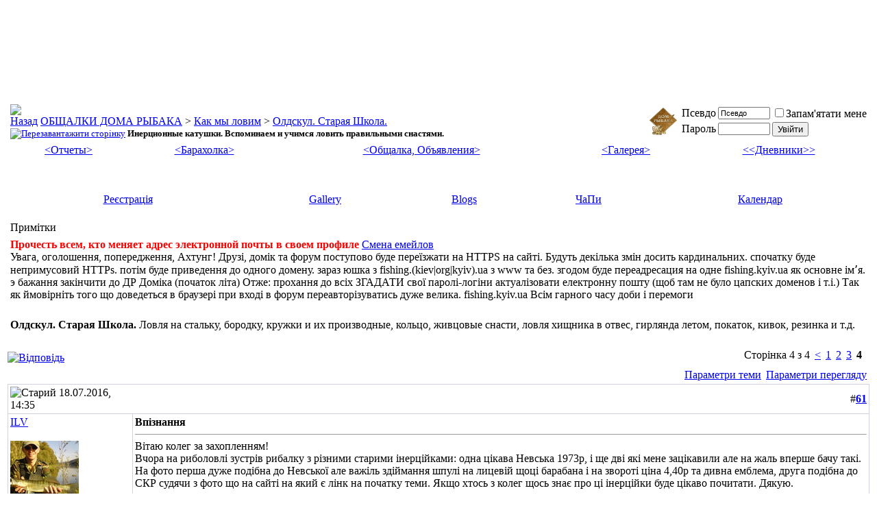

--- FILE ---
content_type: text/html; charset=Windows-1251
request_url: http://fishing.kiev.ua/vb3/showthread.php?s=2bd3b28f6a5e30b8c5325a98ed4df7e4&p=2059888
body_size: 18806
content:
<!DOCTYPE html PUBLIC "-//W3C//DTD XHTML 1.0 Transitional//EN" "http://www.w3.org/TR/xhtml1/DTD/xhtml1-transitional.dtd">
<html xmlns="http://www.w3.org/1999/xhtml" dir="ltr" lang="uk">
<head>
	<!-- New headInclude -->

<link rel="icon" href="/favicon.ico" type="image/x-icon" />
<link rel="shortcut icon" href="/favicon.ico" type="image/x-icon" />
<meta http-equiv="Content-Type" content="text/html; charset=Windows-1251" />
<meta name="generator" content="Bulka 3.8.7" />

<meta name="keywords" content=" Инерционные катушки. Вспоминаем и учимся ловить правильными снастями., рибалка,рыбалка,карты,места,рыба,снасти,отдых,рыболов,охота,отчет,форум,карп,окунь,жерех,сом,сети,экология,снасти,дешевле,безмотылка,ультралайт,лодка,рецепты,тюнинг,самоделки,лесотка,маньячка,весенний запрет,заборона на вилов риби,про рибалку" />
<meta name="description" content=" Инерционные катушки. Вспоминаем и учимся ловить правильными снастями. Олдскул. Старая Школа." />


<meta property="og:type" content="article" />
<meta property="og:url" content="https://fishing.kiev.ua/vb3/showpost.php?p=2059888" />
<meta property="og:title" content=" Инерционные катушки. Вспоминаем и учимся ловить правильными снастями." />
<meta property="mrc__share_title" content=" Инерционные катушки. Вспоминаем и учимся ловить правильными снастями." />
<meta property="og:description" content=" Инерционные катушки. Вспоминаем и учимся ловить правильными снастями." />
<meta property="mrc__share_description" content=" Инерционные катушки. Вспоминаем и учимся ловить правильными снастями." />

<meta property="og:image" content="https://fishing.kiev.ua/image/fishhome_200.png" />
<meta property="og:site_name" content="ДОМ РЫБАКА" />
<meta property="fb:admins" content="115873298595016" />
<link title="FishHome" rel="search" type="application/opensearchdescription+xml" href="https://fishing.kiev.ua/search-ie7.xml" />
<link rel="apple-touch-icon" href="/image/touch-icon-152.png">
<link rel="apple-touch-icon-precomposed" href="/image/touch-icon-152.png" />

<!-- CSS Stylesheet -->
<style type="text/css" id="vbulletin_css">
/**
* vBulletin 3.8.7 CSS
* Style: 'Кава с молоком'; Style ID: 1
*/
@import url("clientscript/vbulletin_css/style-fbdef463-00001.css");
</style>
<link rel="stylesheet" type="text/css" href="clientscript/vbulletin_important.css?v=387" />


<!-- / CSS Stylesheet -->

<script type="text/javascript" src="clientscript/yui/yahoo-dom-event/yahoo-dom-event.js?v=387"></script>
<script type="text/javascript" src="clientscript/yui/connection/connection-min.js?v=387"></script>
<script type="text/javascript">
<!--
var SESSIONURL = "s=ad106aaa0b8f85deecc7caca4f6eafe6&";
var SECURITYTOKEN = "guest";
var IMGDIR_MISC = "images/misc";
var vb_disable_ajax = parseInt("0", 10);
// -->
</script>

<script type="text/javascript" src="clientscript/vbulletin_global.js?v=387"></script>
<script type="text/javascript" src="clientscript/vbulletin_menu.js?v=387"></script>

	<link rel="alternate" type="application/rss+xml" title="ОБЩАЛКИ ДОМА РЫБАКА RSS Feed" href="external.php?type=RSS2" />
	
		<link rel="alternate" type="application/rss+xml" title="ОБЩАЛКИ ДОМА РЫБАКА - Олдскул. Старая Школа. - RSS Feed" href="external.php?type=RSS2&amp;forumids=208" />
	


<style type='text/css'>
.gmtbl {background-color: #ffffff; border: 1px solid #18b8f9;}
.gmtdttl {font-size: 110%; font-weight: bold;color: #ffffff; text-align:center; background-color: #18b8f9;}
.gmtdtext {font-size: 100%; font-weight: normal; color: #000000;text-align:center;}
.tddiv { text-align: left !important;}
div#cntdiv{ position:absolute; display:block;}
div#infselectlist{ background-color: #ffffff; border: 1px solid #7c7c7c; width:100%; height:100%; position:relative; top:1; left:0; right:0; visibility:hidden; cursor:pointer;}
div#hiddentl{ position:relative; top:1; left:0; right:0; visibility:hidden;}
</style>

<script type="text/javascript">

  var _gaq = _gaq || [];
  _gaq.push(['_setAccount', 'UA-289179-1']);
  _gaq.push(['_trackPageview']);

  (function() {
    var ga = document.createElement('script'); ga.type = 'text/javascript'; ga.async = true;
    ga.src = ('https:' == document.location.protocol ? 'https://ssl' : 'http://www') + '.google-analytics.com/ga.js';
    var s = document.getElementsByTagName('script')[0]; s.parentNode.insertBefore(ga, s);
  })();

</script>
<script type="text/javascript" src="clientscript/post_thanks.js"></script>
	<title> Инерционные катушки. Вспоминаем и учимся ловить правильными снастями. - Сторінка 4 - ОБЩАЛКИ ДОМА РЫБАКА</title>
	<script type="text/javascript" src="clientscript/vbulletin_post_loader.js?v=387"></script>
	<style type="text/css" id="vbulletin_showthread_css">
	<!--
	
	#links div { white-space: nowrap; }
	#links img { vertical-align: middle; }
	-->
	</style>
</head>
<body onload="if (document.body.scrollIntoView &amp;&amp; (window.location.href.indexOf('#') == -1 || window.location.href.indexOf('#post') &gt; -1)) { fetch_object('currentPost').scrollIntoView(true); }">
<!-- logo -->
<a name="top"></a>
<table border="0" width="100%" height="122px" cellpadding="0" cellspacing="0" align="center"><tr valign="top"><td align="center">

<!-- ins data-revive-zoneid="16" data-revive-target="_top" data-revive-id="69d4d24fdc8450fe4a91f9dbb2234656"></ins -->

<iframe id='a332b7d0' name='a332b7d0' src='//ex.fishing.kiev.ua/b/afr.php?zoneid=16&amp;cb=danunax' frameborder='0' scrolling='no' width='936' height='120' allow='autoplay'><a href='//ex.fishing.kiev.ua/b/ck.php?n=a060038e&amp;cb=1' target='_blank'><img src='//ex.fishing.kiev.ua/b/avw.php?zoneid=16&amp;cb=2&amp;n=a060038e' border='0' alt='' /></a></iframe>

</td></tr></table>
<!-- /TOP Bannerz section -->

<!-- content table -->
<!-- open content container -->

<div align="center">
	<div class="page" style="width:100%; text-align:left">
		<div style="padding:0px 3px 0px 3px" align="left">




<div class="vbmenu_popup" id="vbbloglinks_menu" style="display:none;margin-top:3px" align="left">
	<table cellpadding="4" cellspacing="1" border="0">
	<tr>
		<td class="thead"><a href="blog.php?s=ad106aaa0b8f85deecc7caca4f6eafe6">Blogs</a></td>
	</tr>
	
	<tr>
		<td class="vbmenu_option"><a href="blog.php?s=ad106aaa0b8f85deecc7caca4f6eafe6&amp;do=list">Recent Entries</a></td>
	</tr>
	<tr>
		<td class="vbmenu_option"><a href="blog.php?s=ad106aaa0b8f85deecc7caca4f6eafe6&amp;do=list&amp;blogtype=best">Best Entries</a></td>
	</tr>
	<tr>
		<td class="vbmenu_option"><a href="blog.php?s=ad106aaa0b8f85deecc7caca4f6eafe6&amp;do=bloglist&amp;blogtype=best">Best Blogs</a></td>
	</tr>
	<tr>
		<td class="vbmenu_option"><a href="blog.php?s=ad106aaa0b8f85deecc7caca4f6eafe6&amp;do=bloglist">Blog List</a></td>
	</tr>
	
	</table>
</div>
<br />

<!-- breadcrumb, login, pm info -->
<table class="tborder" cellpadding="3" cellspacing="1" border="0" width="100%" align="center">
<tr>
	<td class="alt1" width="100%">
		
			<table cellpadding="0" cellspacing="0" border="0">
			<tr valign="bottom">
				<td><a href="#" onclick="history.back(1); return false;"><img src="images/misc/navbits_start.gif" alt="Назад" border="0" /></a></td>
				<td>&nbsp;</td>
				<td width="100%"><span class="navbar"><a href="index.php?s=ad106aaa0b8f85deecc7caca4f6eafe6" accesskey="1">ОБЩАЛКИ ДОМА РЫБАКА</a></span> 
	<span class="navbar">&gt; <a href="forumdisplay.php?s=ad106aaa0b8f85deecc7caca4f6eafe6&amp;f=210">Как мы ловим</a></span>


	<span class="navbar">&gt; <a href="forumdisplay.php?s=ad106aaa0b8f85deecc7caca4f6eafe6&amp;f=208">Олдскул. Старая Школа.</a></span>

</td>
			</tr>
			<tr>
				<td class="navbar" style="font-size:10pt; padding-top:1px" colspan="3"><a href="/vb3/showthread.php?s=2bd3b28f6a5e30b8c5325a98ed4df7e4&amp;p=2059888"><img class="inlineimg" src="images/misc/navbits_finallink_ltr.gif" alt="Перезавантажити сторінку" border="0" /></a> <strong>
	 Инерционные катушки. Вспоминаем и учимся ловить правильными снастями.

</strong></td>
			</tr>
			</table>
		
	</td>
<!-- return to Home -->
<td class="alt1" width="70px"><a href="/vb3/"><img src="/image/logo-metal-140.gif" width="40px" height="40px"></a></td>

	<td class="alt2" nowrap="nowrap" style="padding:0px">
		<!-- login form -->
		<form action="login.php?do=login" method="post" onsubmit="md5hash(vb_login_password, vb_login_md5password, vb_login_md5password_utf, 0)">
		<script type="text/javascript" src="clientscript/vbulletin_md5.js?v=387"></script>
		<table cellpadding="0" cellspacing="3" border="0">
		<tr>
			<td class="smallfont" style="white-space: nowrap;"><label for="navbar_username">Псевдо</label></td>
			<td><input type="text" class="bginput" style="font-size: 11px" name="vb_login_username" id="navbar_username" size="10" accesskey="u" tabindex="101" value="Псевдо" onfocus="if (this.value == 'Псевдо') this.value = '';" /></td>
			<td class="smallfont" nowrap="nowrap"><label for="cb_cookieuser_navbar"><input type="checkbox" name="cookieuser" value="1" tabindex="103" id="cb_cookieuser_navbar" accesskey="c" />Запам'ятати мене</label></td>
		</tr>
		<tr>
			<td class="smallfont"><label for="navbar_password">Пароль</label></td>
			<td><input type="password" class="bginput" style="font-size: 11px" name="vb_login_password" id="navbar_password" size="10" tabindex="102" /></td>
			<td><input type="submit" class="button" value="Увійти" tabindex="104" title="Впишіть свої псевдо і пароль в поля або натисніть кнопку «Реєстрація», щоб створити свій профіль." accesskey="s" /></td>
		</tr>
		</table>
		<input type="hidden" name="s" value="ad106aaa0b8f85deecc7caca4f6eafe6" />
		<input type="hidden" name="securitytoken" value="guest" />
		<input type="hidden" name="do" value="login" />
		<input type="hidden" name="vb_login_md5password" />
		<input type="hidden" name="vb_login_md5password_utf" />
		</form>
		<!-- / login form -->
	</td>

</tr>
</table>
<!-- / breadcrumb, login, pm info -->

<!-- sub-nav-button menu -->
<div align="center">
	<table class="tborder" cellpadding="3" cellspacing="0" border="0" width="100%" align="center" style="border-top-width:0px">
	<tr align="center">
          <td class="vbmenu_control"><a href="/vb3/forumdisplay.php?f=2">&lt;Отчеты&gt;</a></td>
          <td class="vbmenu_control"><a href="/vb3/forumdisplay.php?f=124">&lt;Барахолка&gt;</a></td>
          <td class="vbmenu_control"><a href="/vb3/forumdisplay.php?f=5" target="_blank">&lt;Общалка, Объявления&gt;</a></td>
          <td class="vbmenu_control"><a href="/vag/" target="_blank">&lt;Галерея&gt;</a></td>
          <td class="vbmenu_control"><a href="/vb3/blog.php"  target="_blank">&lt;&lt;Дневники&gt;&gt;</a></td>
          <!-- td class="vbmenu_control"><a href="/voc/" target="_blank">&lt;&lt;Чат&gt;&gt;</a></td -->
          <!-- td class="vbmenu_control"><a href="https://fishhunter.kiev.ua/"  target="_blank">&lt;&lt;Хрустальный Грот&gt;&gt;</a></td-- >
	</tr>
	</table>
</div>
<!-- /sub-nab-button menu -->

<!-- sub-nav-bannerz -->
<div align="center">
	<table class="tborder" cellpadding="3" cellspacing="0" border="0" width="100%" height="50" align="center" style="border-top-width:0px">
	<tr>
	<td align="center">
<!-- Forum/Top/1 channel -->
<ins data-revive-zoneid="5" data-revive-id="69d4d24fdc8450fe4a91f9dbb2234656"></ins>
<!-- /Forum/Top/1 channel -->
	</td>
	<td align="center">
<!-- Forum/Top/2 channel -->
<ins data-revive-zoneid="6" data-revive-id="69d4d24fdc8450fe4a91f9dbb2234656"></ins>
<!-- /Forum/Top/2 channel -->
	</td>
	<td align="center">
<!-- Forum/Top/3 channel -->
<ins data-revive-zoneid="7" data-revive-id="69d4d24fdc8450fe4a91f9dbb2234656"></ins>
<!-- /Forum/Top/3 channel -->
	</td>
	<td align="center">
<!-- Forum/Top/4 channel -->
<ins data-revive-zoneid="8" data-revive-id="69d4d24fdc8450fe4a91f9dbb2234656"></ins>
<!-- /Forum/Top/4 channel -->
	</td>
	<td align="center">
<!-- Forum/Top/5 channel -->
<ins data-revive-zoneid="9" data-revive-id="69d4d24fdc8450fe4a91f9dbb2234656"></ins>
<!-- /Forum/Top/5 channel -->
	</td>
	<td align="center">
<!-- Forum/Top/6 channel -->
<ins data-revive-zoneid="17" data-revive-id="69d4d24fdc8450fe4a91f9dbb2234656"></ins>
	</td>
	</tr>
	</table>
</div>
<!-- /sub-nav-bannerz -->

<!-- nav buttons bar -->
<div class="tborder" style="padding:1px; border-top-width:0px">
	<table cellpadding="0" cellspacing="0" border="0" width="100%" align="center">
	<tr align="center">
		
		
			<td class="vbmenu_control"><a href="register.php?s=ad106aaa0b8f85deecc7caca4f6eafe6" rel="nofollow">Реєстрація</a></td>
		
		<td class="vbmenu_control"><a href="https://fishing.kiev.ua/vag">Gallery</a></td><td class="vbmenu_control"><a id="vbbloglinks" href="blog.php?s=ad106aaa0b8f85deecc7caca4f6eafe6">Blogs</a><script type="text/javascript">vbmenu_register("vbbloglinks");</script></td>
		<td class="vbmenu_control"><a rel="help" href="faq.php?s=ad106aaa0b8f85deecc7caca4f6eafe6" accesskey="5">ЧаПи</a></td>
		
			
			
		
		<td class="vbmenu_control"><a href="calendar.php?s=ad106aaa0b8f85deecc7caca4f6eafe6">Календар</a></td>
		
			
			
		
		
		
		</tr>
	</table>
</div>
<!-- / nav buttons bar -->

<br />


<form action="profile.php?do=dismissnotice" method="post" id="notices">
<input type="hidden" name="do" value="dismissnotice" />
<input type="hidden" name="securitytoken" value="guest" />
<input type="hidden" id="dismiss_notice_hidden" name="dismiss_noticeid" value="" />
<input type="hidden" name="url" value="/vb3/showthread.php?p=2059888" />
	<table class="tborder" cellpadding="3" cellspacing="1" border="0" width="100%" align="center">
	<tr>
		<td class="thead">Примітки</td>
	</tr>
	<tr>
		<td class="alt1">
			<div class="navbar_notice" id="navbar_notice_14">
	<font color="#FF0000"><b>Прочесть всем, кто меняет адрес электронной почты в своем профиле</b></font>
<a href= "http://fishing.kiev.ua/vb3/showthread.php?t=139181">Смена емейлов</a>
</div><div class="navbar_notice" id="navbar_notice_16">
	Увага, оголошення, попередження, Ахтунг!
Друзі, домік та форум поступово буде переїзжати на HTTPS на сайті.

Будуть декілька змін досить кардинальних.
спочатку буде непримусовий HTTPs.
потім буде приведення до одного домену. зараз юшка з fishing.(kiev|org|kyiv).ua з www та без.
згодом буде переадресация на одне fishing.kyiv.ua як основне ім&#700;я.
э бажання закінчити до ДР Доміка (початок літа)

Отже: прохання до всіх ЗГАДАТИ свої паролі-логіни актуалізовати електронну пошту (щоб там не було цапских доменов і т.і.) Так як ймовірніть того що доведеться в браузері при вході в форум переавторізуватись дуже велика.

fishing.kyiv.ua

Всім гарного часу доби і перемоги
</div>
		</td>
	</tr>
	</table>
	<br />
</form>



	<table class="tborder" cellpadding="3" cellspacing="1" border="0" width="100%" align="center">
	<tr>
		<td class="alt1" width="100%"><strong>Олдскул. Старая Школа.</strong> <span class="smallfont">Ловля на стальку, бородку, кружки и их производные, кольцо, живцовые снасти, ловля хищника в отвес, гирлянда летом, покаток, кивок, резинка и т.д.</span></td>
	</tr>
	</table>
	<br />



<!-- NAVBAR POPUP MENUS -->

	

	

	
<!-- / NAVBAR POPUP MENUS -->

<!-- PAGENAV POPUP -->

	<div class="vbmenu_popup" id="pagenav_menu" style="display:none">
		<table cellpadding="4" cellspacing="1" border="0">
		<tr>
			<td class="thead" nowrap="nowrap">На сторінку...</td>
		</tr>
		<tr>
			<td class="vbmenu_option" title="nohilite">
			<form action="index.php" method="get" onsubmit="return this.gotopage()" id="pagenav_form">
				<input type="text" class="bginput" id="pagenav_itxt" style="font-size:11px" size="4" />
				<input type="button" class="button" id="pagenav_ibtn" value="Перейти" />
			</form>
			</td>
		</tr>
		</table>
	</div>

<!-- / PAGENAV POPUP -->











<a name="poststop" id="poststop"></a>

<!-- controls above postbits -->
<table cellpadding="0" cellspacing="0" border="0" width="100%" style="margin-bottom:3px">
<tr valign="bottom">
	
		<td class="smallfont"><a href="newreply.php?s=ad106aaa0b8f85deecc7caca4f6eafe6&amp;do=newreply&amp;noquote=1&amp;p=1462672" rel="nofollow"><img src="images/buttons/reply.gif" alt="Відповідь" border="0" /></a></td>
	
	<td width="130"><iframe src="//www.facebook.com/plugins/like.php?href=https%3A%2F%2Fwww.facebook.com%2FFishingKievUa%2F&amp;send=false&amp;layout=button_count&amp;width=115&amp;show_faces=false&amp;font=tahoma&amp;colorscheme=light&amp;action=like&amp;height=21" oldsrc="//www.facebook.com/plugins/like.php?href=http%3A%2F%2Ffishing.kiev.ua%2Fvb3%2F&amp;send=false&amp;layout=button_count&amp;width=450&amp;show_faces=false&amp;font=tahoma&amp;colorscheme=light&amp;action=like&amp;height=21" scrolling="no" frameborder="0" style="border:none; overflow:hidden; width:130px; height:21px;" allowTransparency="true"></iframe></td>
	<td align="right"><div class="pagenav" align="right">
<table class="tborder" cellpadding="3" cellspacing="1" border="0">
<tr>
	<td class="vbmenu_control" style="font-weight:normal">Сторінка 4 з 4</td>
	
	<td class="alt1"><a rel="prev" class="smallfont" href="showthread.php?s=ad106aaa0b8f85deecc7caca4f6eafe6&amp;t=68475&amp;page=3" title="Попередня сторінка - З 41 по 60 із 78">&lt;</a></td>
	<td class="alt1"><a class="smallfont" href="showthread.php?s=ad106aaa0b8f85deecc7caca4f6eafe6&amp;t=68475" title="з 1 по 20, всього 78">1</a></td><td class="alt1"><a class="smallfont" href="showthread.php?s=ad106aaa0b8f85deecc7caca4f6eafe6&amp;t=68475&amp;page=2" title="з 21 по 40, всього 78">2</a></td><td class="alt1"><a class="smallfont" href="showthread.php?s=ad106aaa0b8f85deecc7caca4f6eafe6&amp;t=68475&amp;page=3" title="з 41 по 60, всього 78">3</a></td>	<td class="alt2"><span class="smallfont" title="Всього знайдено 78, показано з 61 по 78."><strong>4</strong></span></td>
 
	
	
	<td class="vbmenu_control" title="showthread.php?s=ad106aaa0b8f85deecc7caca4f6eafe6&amp;t=68475"><a name="PageNav"></a></td>
</tr>
</table>
</div></td>
</tr>
</table>
<!-- / controls above postbits -->

<!-- toolbar -->
<table class="tborder" cellpadding="3" cellspacing="1" border="0" width="100%" align="center" style="border-bottom-width:0px">
<tr>
	<td class="tcat" width="100%">
		<div class="smallfont">
		
		&nbsp;
		</div>
	</td>
	<td class="vbmenu_control" id="threadtools" nowrap="nowrap">
		<a href="/vb3/showthread.php?p=2059888&amp;nojs=1#goto_threadtools">Параметри теми</a>
		<script type="text/javascript"> vbmenu_register("threadtools"); </script>
	</td>
	
	
	
	<td class="vbmenu_control" id="displaymodes" nowrap="nowrap">
		<a href="/vb3/showthread.php?p=2059888&amp;nojs=1#goto_displaymodes">Параметри перегляду</a>
		<script type="text/javascript"> vbmenu_register("displaymodes"); </script>
	</td>
	
	
</tr>
</table>
<!-- / toolbar -->



<!-- end content table -->

		</div>
	</div>
</div>

<!-- / close content container -->
<!-- / end content table -->





<div id="posts"><!-- post #1462672 -->

	<!-- open content container -->

<div align="center">
	<div class="page" style="width:100%; text-align:left">
		<div style="padding:0px 3px 0px 3px" align="left">

	<div id="edit1462672" style="padding:0px 0px 3px 0px">
	<!-- this is not the last post shown on the page -->



<table id="post1462672" class="tborder" cellpadding="3" cellspacing="0" border="0" width="100%" align="center">
<tr>
	
		<td class="thead" style="font-weight:normal; border: 1px solid #D1D1E1; border-right: 0px" >
			<!-- status icon and date -->
			<a name="post1462672"><img class="inlineimg" src="images/statusicon/post_old.gif" alt="Старий" border="0" /></a>
			18.07.2016, 14:35
			
			<!-- / status icon and date -->
		</td>
		<td class="thead" style="font-weight:normal; border: 1px solid #D1D1E1; border-left: 0px" align="right">
			&nbsp;
			#<a href="showpost.php?s=ad106aaa0b8f85deecc7caca4f6eafe6&amp;p=1462672&amp;postcount=61" target="new" rel="nofollow" id="postcount1462672" name="61"><strong>61</strong></a>
			
		</td>
	
</tr>
<tr valign="top">
	<td class="alt2" width="175" style="border: 1px solid #D1D1E1; border-top: 0px; border-bottom: 0px">

			<div id="postmenu_1462672">
				
				<a class="bigusername" href="member.php?s=ad106aaa0b8f85deecc7caca4f6eafe6&amp;u=37117">ILV</a>
				<script type="text/javascript"> vbmenu_register("postmenu_1462672", true); </script>
				
			</div>

			
			
			

			
				<div class="smallfont">
					&nbsp;<br /><a href="member.php?s=ad106aaa0b8f85deecc7caca4f6eafe6&amp;u=37117"><img src="local/avatars/avatar37117_1.gif" width="100" height="81" alt="Аватар для ILV" border="0" /></a>
				</div>
			

			<div class="smallfont">
				&nbsp;<br />
				<div>Реєстрація: 08.04.2011</div>
				<div>Звідки Ви: Украина, г. Тернополь.</div>
				
				<div>
					Дописи: 187
				</div>
				 
	<div>Дякував: 321</div>
	<div>
		
			
				Дякували 289 раз(и) в 86 повідомленнях
			
		
	</div>

				
				
				
				<div>    </div>
			</div>

	</td>
	
	<td class="alt1" id="td_post_1462672" style="border-right: 1px solid #D1D1E1">
	
		
		
			<!-- icon and title -->
			<div class="smallfont">
				
				<strong>Впізнання</strong>
			</div>
			<hr size="1" style="color:#D1D1E1; background-color:#D1D1E1" />
			<!-- / icon and title -->
		

		<!-- message -->
		<div id="post_message_1462672">
			

			Вітаю колег за захопленням!<br />
Вчора на риболовлі зустрів рибалку з різними старими інерційками: одна цікава Невська 1973р, і ще дві які мене зацікавили але на жаль вперше бачу такі. На фото перша дуже подібна до Невської але важіль здіймання шпулі на лицевій щоці барабана і на звороті ціна 4,40р та дивна емблема, друга подібна до СКР судячи з фото що на сайті на який є лінк на початку теми. Якщо хтось з колег щось знає про ці інерційки буде цікаво почитати. Дякую.
		</div>
		<!-- / message -->

		
		<!-- attachments -->
			<div style="padding:3px">

			

			

			
				<fieldset class="fieldset">
					<legend>Долучені зображення</legend>
					<table cellpadding="0" cellspacing="3" border="0">
					<tr>
	<td><img class="inlineimg" src="images/attach/jpg.gif" alt="Тип файлу: jpg" width="16" height="16" border="0" style="vertical-align:baseline" /></td>
	<td><a href="attachment.php?s=ad106aaa0b8f85deecc7caca4f6eafe6&amp;attachmentid=557072&amp;d=1468838051" target="_blank">20160717_113327.jpg</a> (199,8 КБ, 192 переглядів)</td>
</tr><tr>
	<td><img class="inlineimg" src="images/attach/jpg.gif" alt="Тип файлу: jpg" width="16" height="16" border="0" style="vertical-align:baseline" /></td>
	<td><a href="attachment.php?s=ad106aaa0b8f85deecc7caca4f6eafe6&amp;attachmentid=557073&amp;d=1468838051" target="_blank">20160717_113343.jpg</a> (246,0 КБ, 202 переглядів)</td>
</tr><tr>
	<td><img class="inlineimg" src="images/attach/jpg.gif" alt="Тип файлу: jpg" width="16" height="16" border="0" style="vertical-align:baseline" /></td>
	<td><a href="attachment.php?s=ad106aaa0b8f85deecc7caca4f6eafe6&amp;attachmentid=557074&amp;d=1468838051" target="_blank">20160717_113407.jpg</a> (210,2 КБ, 218 переглядів)</td>
</tr>
					</table>
					</fieldset>
			

			

			

			</div>
		<!-- / attachments -->
		

		
		

		

		

		

	</td>
</tr>
<tr>
	<td class="alt2" style="border: 1px solid #D1D1E1; border-top: 0px">
		<img class="inlineimg" src="images/statusicon/user_offline.gif" alt="ILV зараз поза форумом" border="0" />


		
		
		
		
		&nbsp;
	</td>
	
	<td class="alt1" align="right" style="border: 1px solid #D1D1E1; border-left: 0px; border-top: 0px">
	
		<!-- controls -->
		
		
		
			<a href="newreply.php?s=ad106aaa0b8f85deecc7caca4f6eafe6&amp;do=newreply&amp;p=1462672" rel="nofollow"><img src="images/buttons/quote.gif" alt="Відповісти з цитуванням" border="0" /></a>
		
		
		
		
		
		
		
			
		
		
		<!-- / controls -->
	</td>
</tr>
</table>
 <div id="post_thanks_box_1462672"><div style="padding:3px 0px 0px 0px">
	<table class="tborder" cellpadding="3" cellspacing="1" border="0" width="100%" align="center">
		<tr valign="top">
			<td class="alt2" width="175">
				
					<strong>Пользователь сказал cпасибо:</strong>
				
				
				
			</td>
			<td class="alt1"><div>
		
			
			<div>
			 <a href="member.php?s=ad106aaa0b8f85deecc7caca4f6eafe6&amp;u=33736" rel="nofollow">Геннадий С.</a>&nbsp;(22.08.2018)</div>
			
		</div></td>
		</tr>
	</table>
</div></div>

 
<!-- post 1462672 popup menu -->
<div class="vbmenu_popup" id="postmenu_1462672_menu" style="display:none">
	<table cellpadding="4" cellspacing="1" border="0">
	<tr>
		<td class="thead">ILV</td>
	</tr>
	
		<tr><td class="vbmenu_option"><a href="member.php?s=ad106aaa0b8f85deecc7caca4f6eafe6&amp;u=37117">Подивитись профіль</a></td></tr>
	
	
	
	
	
		<tr><td class="vbmenu_option"><a href="search.php?s=ad106aaa0b8f85deecc7caca4f6eafe6&amp;do=finduser&amp;u=37117" rel="nofollow">Знайти дописи від ILV</a></td></tr>
	
	
	
	</table>
</div>
<!-- / post 1462672 popup menu -->



	</div>
	
		</div>
	</div>
</div>

<!-- / close content container -->

<!-- / post #1462672 --><!-- open content container -->

<div align="center">
	<div class="page" style="width:100%; text-align:left">
		<div style="padding:0px 3px 0px 3px" align="left">

<table class="tborder" cellpadding="3" cellspacing="1" border="0" width="100%" align="center">

<tr>
	<td align="center">
<!-- Forum/Mid/1 channel -->
<ins data-revive-zoneid="19" data-revive-id="69d4d24fdc8450fe4a91f9dbb2234656"></ins>
<!-- /Forum/Mid/1 channel -->
	</td>
	<td align="center">
<!-- Forum/Mid/2 channel -->
<ins data-revive-zoneid="20" data-revive-id="69d4d24fdc8450fe4a91f9dbb2234656"></ins>
<!-- /Forum/Mid/2 channel -->
	</td>
	<td align="center">
<!-- Forum/Mid/3 channel -->
<ins data-revive-zoneid="21" data-revive-id="69d4d24fdc8450fe4a91f9dbb2234656"></ins>
<!-- /Forum/Mid/3 channel -->
	</td>
	<td align="center">
<!-- Forum/Mid/4 channel -->
<ins data-revive-zoneid="22" data-revive-id="69d4d24fdc8450fe4a91f9dbb2234656"></ins>
<!-- /Forum/Mid/4 channel -->
	</td>
	<td align="center">
<!-- Forum/Mid/5 channel -->
<ins data-revive-zoneid="23" data-revive-id="69d4d24fdc8450fe4a91f9dbb2234656"></ins>
<!-- /Forum/Mid/5 channel -->
	</td>
	<td align="center">
<!-- Forum/Mid/6 channel -->
<ins data-revive-zoneid="24" data-revive-id="69d4d24fdc8450fe4a91f9dbb2234656"></ins>
<!-- /Forum/Mid/6 channel -->
	</td>
</tr>
</table>

		</div>
	</div>
</div>

<!-- / close content container -->
<!-- post #1465823 -->

	<!-- open content container -->

<div align="center">
	<div class="page" style="width:100%; text-align:left">
		<div style="padding:0px 3px 0px 3px" align="left">

	<div id="edit1465823" style="padding:0px 0px 3px 0px">
	<!-- this is not the last post shown on the page -->



<table id="post1465823" class="tborder" cellpadding="3" cellspacing="0" border="0" width="100%" align="center">
<tr>
	
		<td class="thead" style="font-weight:normal; border: 1px solid #D1D1E1; border-right: 0px" >
			<!-- status icon and date -->
			<a name="post1465823"><img class="inlineimg" src="images/statusicon/post_old.gif" alt="Старий" border="0" /></a>
			26.07.2016, 15:01
			
			<!-- / status icon and date -->
		</td>
		<td class="thead" style="font-weight:normal; border: 1px solid #D1D1E1; border-left: 0px" align="right">
			&nbsp;
			#<a href="showpost.php?s=ad106aaa0b8f85deecc7caca4f6eafe6&amp;p=1465823&amp;postcount=62" target="new" rel="nofollow" id="postcount1465823" name="62"><strong>62</strong></a>
			
		</td>
	
</tr>
<tr valign="top">
	<td class="alt2" width="175" style="border: 1px solid #D1D1E1; border-top: 0px; border-bottom: 0px">

			<div id="postmenu_1465823">
				
				<a class="bigusername" href="member.php?s=ad106aaa0b8f85deecc7caca4f6eafe6&amp;u=78703">Sergii Doc</a>
				<script type="text/javascript"> vbmenu_register("postmenu_1465823", true); </script>
				
			</div>

			
			
			

			
				<div class="smallfont">
					&nbsp;<br /><a href="member.php?s=ad106aaa0b8f85deecc7caca4f6eafe6&amp;u=78703"><img src="local/avatars/avatar78703_1.gif" width="128" height="61" alt="Аватар для Sergii Doc" border="0" /></a>
				</div>
			

			<div class="smallfont">
				&nbsp;<br />
				<div>Реєстрація: 25.07.2016</div>
				<div>Звідки Ви: Київ, південна половина лівого берега</div>
				
				<div>
					Дописи: 439
				</div>
				<div>Blog Entries: <a href="blog.php?s=ad106aaa0b8f85deecc7caca4f6eafe6&amp;u=78703">1</a></div> 
	<div>Дякував: 2.063</div>
	<div>
		
			
				Дякували 783 раз(и) в 138 повідомленнях
			
		
	</div>

				
				
				
				<div>    </div>
			</div>

	</td>
	
	<td class="alt1" id="td_post_1465823" style="border-right: 1px solid #D1D1E1">
	
		
		

		<!-- message -->
		<div id="post_message_1465823">
			
			<div style="margin:20px; margin-top:5px; ">
	<div class="smallfont" style="margin-bottom:2px">Цитата:</div>
	<table cellpadding="3" cellspacing="0" border="0" width="100%">
	<tr>
		<td class="alt2" style="border:1px inset">
			
				<div>
					Допис від <strong>ILV</strong>
					<a href="showthread.php?s=ad106aaa0b8f85deecc7caca4f6eafe6&amp;p=1462672#post1462672" rel="nofollow"><img class="inlineimg" src="images/buttons/viewpost.gif" border="0" alt="Переглянути допис" /></a>
				</div>
				<div style="font-style:italic">Вітаю колег за захопленням!<br />
Вчора на риболовлі зустрів рибалку з різними старими інерційками: одна цікава Невська 1973р, і ще дві які мене зацікавили але на жаль вперше бачу такі. На фото перша дуже подібна до Невської але важіль здіймання шпулі на лицевій щоці барабана і на звороті ціна 4,40р та дивна емблема, друга подібна до СКР судячи з фото що на сайті на який є лінк на початку теми. Якщо хтось з колег щось знає про ці інерційки буде цікаво почитати. Дякую.</div>
			
		</td>
	</tr>
	</table>
</div>Вітаю.<br />
Інерційка з останнього фото є у мене.<br />
Купляв у Києві.<br />
Якщо не зраджує пам'ять, це україньке виробництво, завод київський, забув який.<br />
З цікавинок: у неї трипозиційний стопор на тріщалку, на відміну від Невської
		</div>
		<!-- / message -->

		

		
		

		

		

		

	</td>
</tr>
<tr>
	<td class="alt2" style="border: 1px solid #D1D1E1; border-top: 0px">
		<img class="inlineimg" src="images/statusicon/user_offline.gif" alt="Sergii Doc зараз поза форумом" border="0" />


		
		
		
		
		&nbsp;
	</td>
	
	<td class="alt1" align="right" style="border: 1px solid #D1D1E1; border-left: 0px; border-top: 0px">
	
		<!-- controls -->
		
		
		
			<a href="newreply.php?s=ad106aaa0b8f85deecc7caca4f6eafe6&amp;do=newreply&amp;p=1465823" rel="nofollow"><img src="images/buttons/quote.gif" alt="Відповісти з цитуванням" border="0" /></a>
		
		
		
		
		
		
		
			
		
		
		<!-- / controls -->
	</td>
</tr>
</table>
 <div id="post_thanks_box_1465823"><div style="padding:3px 0px 0px 0px">
	<table class="tborder" cellpadding="3" cellspacing="1" border="0" width="100%" align="center">
		<tr valign="top">
			<td class="alt2" width="175">
				
					<strong>2 користувачів подякували</strong>
				
				
				
			</td>
			<td class="alt1"><div>
		
			
			<div>
			 <a href="member.php?s=ad106aaa0b8f85deecc7caca4f6eafe6&amp;u=37117" rel="nofollow">ILV</a>&nbsp;(28.07.2016), <a href="member.php?s=ad106aaa0b8f85deecc7caca4f6eafe6&amp;u=33736" rel="nofollow">Геннадий С.</a>&nbsp;(22.08.2018)</div>
			
		</div></td>
		</tr>
	</table>
</div></div>

 
<!-- post 1465823 popup menu -->
<div class="vbmenu_popup" id="postmenu_1465823_menu" style="display:none">
	<table cellpadding="4" cellspacing="1" border="0">
	<tr>
		<td class="thead">Sergii Doc</td>
	</tr>
	
		<tr><td class="vbmenu_option"><a href="member.php?s=ad106aaa0b8f85deecc7caca4f6eafe6&amp;u=78703">Подивитись профіль</a></td></tr>
	
	
	
	
	
		<tr><td class="vbmenu_option"><a href="search.php?s=ad106aaa0b8f85deecc7caca4f6eafe6&amp;do=finduser&amp;u=78703" rel="nofollow">Знайти дописи від Sergii Doc</a></td></tr>
	
	
	<tr><td class="vbmenu_option"><a href="blog.php?s=ad106aaa0b8f85deecc7caca4f6eafe6&amp;u=78703">View Blog</a></td></tr>
	</table>
</div>
<!-- / post 1465823 popup menu -->



	</div>
	
		</div>
	</div>
</div>

<!-- / close content container -->

<!-- / post #1465823 --><!-- post #1466570 -->

	<!-- open content container -->

<div align="center">
	<div class="page" style="width:100%; text-align:left">
		<div style="padding:0px 3px 0px 3px" align="left">

	<div id="edit1466570" style="padding:0px 0px 3px 0px">
	<!-- this is not the last post shown on the page -->



<table id="post1466570" class="tborder" cellpadding="3" cellspacing="0" border="0" width="100%" align="center">
<tr>
	
		<td class="thead" style="font-weight:normal; border: 1px solid #D1D1E1; border-right: 0px" >
			<!-- status icon and date -->
			<a name="post1466570"><img class="inlineimg" src="images/statusicon/post_old.gif" alt="Старий" border="0" /></a>
			28.07.2016, 13:47
			
			<!-- / status icon and date -->
		</td>
		<td class="thead" style="font-weight:normal; border: 1px solid #D1D1E1; border-left: 0px" align="right">
			&nbsp;
			#<a href="showpost.php?s=ad106aaa0b8f85deecc7caca4f6eafe6&amp;p=1466570&amp;postcount=63" target="new" rel="nofollow" id="postcount1466570" name="63"><strong>63</strong></a>
			
		</td>
	
</tr>
<tr valign="top">
	<td class="alt2" width="175" style="border: 1px solid #D1D1E1; border-top: 0px; border-bottom: 0px">

			<div id="postmenu_1466570">
				
				<a class="bigusername" href="member.php?s=ad106aaa0b8f85deecc7caca4f6eafe6&amp;u=133">Zander</a>
				<script type="text/javascript"> vbmenu_register("postmenu_1466570", true); </script>
				
			</div>

			
			
			

			
				<div class="smallfont">
					&nbsp;<br /><a href="member.php?s=ad106aaa0b8f85deecc7caca4f6eafe6&amp;u=133"><img src="local/avatars/avatar133_1.gif" width="80" height="60" alt="Аватар для Zander" border="0" /></a>
				</div>
			

			<div class="smallfont">
				&nbsp;<br />
				<div>Реєстрація: 01.01.2002</div>
				<div>Звідки Ви: Киев</div>
				
				<div>
					Дописи: 6.126
				</div>
				<div>Images: <a href="https://fishing.kiev.ua/vag/browseimages.php?do=member&amp;imageuser=133">57</a></div><div>Blog Entries: <a href="blog.php?s=ad106aaa0b8f85deecc7caca4f6eafe6&amp;u=133">7</a></div> 
	<div>Дякував: 9.473</div>
	<div>
		
			
				Дякували 17.242 раз(и) в 2.611 повідомленнях
			
		
	</div>

				
				
				
				<div>    </div>
			</div>

	</td>
	
	<td class="alt1" id="td_post_1466570" style="border-right: 1px solid #D1D1E1">
	
		
		

		<!-- message -->
		<div id="post_message_1466570">
			
			<div style="margin:20px; margin-top:5px; ">
	<div class="smallfont" style="margin-bottom:2px">Цитата:</div>
	<table cellpadding="3" cellspacing="0" border="0" width="100%">
	<tr>
		<td class="alt2" style="border:1px inset">
			
				<div>
					Допис від <strong>Sergii Doc</strong>
					<a href="showthread.php?s=ad106aaa0b8f85deecc7caca4f6eafe6&amp;p=1465823#post1465823" rel="nofollow"><img class="inlineimg" src="images/buttons/viewpost.gif" border="0" alt="Переглянути допис" /></a>
				</div>
				<div style="font-style:italic"> завод київський, забув який.</div>
			
		</td>
	</tr>
	</table>
</div>Эта катушка так и называлась в продаже при СССР - Киевская.<br />
<br />
С ув
		</div>
		<!-- / message -->

		

		
		

		

		

		

	</td>
</tr>
<tr>
	<td class="alt2" style="border: 1px solid #D1D1E1; border-top: 0px">
		<img class="inlineimg" src="images/statusicon/user_offline.gif" alt="Zander зараз поза форумом" border="0" />


		
		
		
		
		&nbsp;
	</td>
	
	<td class="alt1" align="right" style="border: 1px solid #D1D1E1; border-left: 0px; border-top: 0px">
	
		<!-- controls -->
		
		
		
			<a href="newreply.php?s=ad106aaa0b8f85deecc7caca4f6eafe6&amp;do=newreply&amp;p=1466570" rel="nofollow"><img src="images/buttons/quote.gif" alt="Відповісти з цитуванням" border="0" /></a>
		
		
		
		
		
		
		
			
		
		
		<!-- / controls -->
	</td>
</tr>
</table>
 <div id="post_thanks_box_1466570"><div style="padding:3px 0px 0px 0px">
	<table class="tborder" cellpadding="3" cellspacing="1" border="0" width="100%" align="center">
		<tr valign="top">
			<td class="alt2" width="175">
				
					<strong>4 користувачів подякували</strong>
				
				
				
			</td>
			<td class="alt1"><div>
		
			
			<div>
			 <a href="member.php?s=ad106aaa0b8f85deecc7caca4f6eafe6&amp;u=37117" rel="nofollow">ILV</a>&nbsp;(28.07.2016), <a href="member.php?s=ad106aaa0b8f85deecc7caca4f6eafe6&amp;u=10252" rel="nofollow"><font color="#610B4B"><b>zbb</b></font></a>&nbsp;(16.08.2022), <a href="member.php?s=ad106aaa0b8f85deecc7caca4f6eafe6&amp;u=43189" rel="nofollow">Алекс!1</a>&nbsp;(04.08.2022), <a href="member.php?s=ad106aaa0b8f85deecc7caca4f6eafe6&amp;u=33736" rel="nofollow">Геннадий С.</a>&nbsp;(22.08.2018)</div>
			
		</div></td>
		</tr>
	</table>
</div></div>

 
<!-- post 1466570 popup menu -->
<div class="vbmenu_popup" id="postmenu_1466570_menu" style="display:none">
	<table cellpadding="4" cellspacing="1" border="0">
	<tr>
		<td class="thead">Zander</td>
	</tr>
	
		<tr><td class="vbmenu_option"><a href="member.php?s=ad106aaa0b8f85deecc7caca4f6eafe6&amp;u=133">Подивитись профіль</a></td></tr>
	
	
	
	
		<tr><td class="vbmenu_option"><a href="https://www.youtube.com/channel/UCR9gog_k-AnZcFLYZ80Dq9Q">Відвідати домашню сторінку Zander</a></td></tr>
	
	
		<tr><td class="vbmenu_option"><a href="search.php?s=ad106aaa0b8f85deecc7caca4f6eafe6&amp;do=finduser&amp;u=133" rel="nofollow">Знайти дописи від Zander</a></td></tr>
	
	
	<tr><td class="vbmenu_option"><a href="https://fishing.kiev.ua/vag/browseimages.php?do=member&amp;imageuser=133">View Gallery Uploads</a></td></tr><tr><td class="vbmenu_option"><a href="blog.php?s=ad106aaa0b8f85deecc7caca4f6eafe6&amp;u=133">View Blog</a></td></tr>
	</table>
</div>
<!-- / post 1466570 popup menu -->



	</div>
	
		</div>
	</div>
</div>

<!-- / close content container -->

<!-- / post #1466570 --><!-- post #1466625 -->

	<!-- open content container -->

<div align="center">
	<div class="page" style="width:100%; text-align:left">
		<div style="padding:0px 3px 0px 3px" align="left">

	<div id="edit1466625" style="padding:0px 0px 3px 0px">
	<!-- this is not the last post shown on the page -->



<table id="post1466625" class="tborder" cellpadding="3" cellspacing="0" border="0" width="100%" align="center">
<tr>
	
		<td class="thead" style="font-weight:normal; border: 1px solid #D1D1E1; border-right: 0px" >
			<!-- status icon and date -->
			<a name="post1466625"><img class="inlineimg" src="images/statusicon/post_old.gif" alt="Старий" border="0" /></a>
			28.07.2016, 15:44
			
			<!-- / status icon and date -->
		</td>
		<td class="thead" style="font-weight:normal; border: 1px solid #D1D1E1; border-left: 0px" align="right">
			&nbsp;
			#<a href="showpost.php?s=ad106aaa0b8f85deecc7caca4f6eafe6&amp;p=1466625&amp;postcount=64" target="new" rel="nofollow" id="postcount1466625" name="64"><strong>64</strong></a>
			
		</td>
	
</tr>
<tr valign="top">
	<td class="alt2" width="175" style="border: 1px solid #D1D1E1; border-top: 0px; border-bottom: 0px">

			<div id="postmenu_1466625">
				
				<a class="bigusername" href="member.php?s=ad106aaa0b8f85deecc7caca4f6eafe6&amp;u=20102">brutus</a>
				<script type="text/javascript"> vbmenu_register("postmenu_1466625", true); </script>
				
			</div>

			
			
			

			
				<div class="smallfont">
					&nbsp;<br /><a href="member.php?s=ad106aaa0b8f85deecc7caca4f6eafe6&amp;u=20102"><img src="local/avatars/avatar20102_1.gif" width="69" height="100" alt="Аватар для brutus" border="0" /></a>
				</div>
			

			<div class="smallfont">
				&nbsp;<br />
				<div>Реєстрація: 12.06.2009</div>
				<div>Звідки Ви: Израиль, Хайфский округ г. Нешер
пенсионер.</div>
				
				<div>
					Дописи: 2.133
				</div>
				<div>Images: <a href="https://fishing.kiev.ua/vag/browseimages.php?do=member&amp;imageuser=20102">1</a></div> 
	<div>Дякував: 6.140</div>
	<div>
		
			
				Дякували 8.569 раз(и) в 1.614 повідомленнях
			
		
	</div>

				
				
				
				<div>    </div>
			</div>

	</td>
	
	<td class="alt1" id="td_post_1466625" style="border-right: 1px solid #D1D1E1">
	
		
		

		<!-- message -->
		<div id="post_message_1466625">
			
			Еще одна катушка из СССР. Очень интересный тормоз с блокировкой катушки. И очень интересное решение как впихнуть невпихуемое.<img src="images/smilies/wink.gif" border="0" alt="" title="Wink" class="inlineimg" />Гибрид инерционной и безинерционной катушек. При забросе катушка поворачивается на опорной ноге на 90 градусов и ее можно использовать как безинерционку. Для выматывания катушка возвращается в первоночальное положение. Катушка до сих пор в рабочем состоянии<img src="images/smilies/wink.gif" border="0" alt="" title="Wink" class="inlineimg" />Название катушки не помню.
		</div>
		<!-- / message -->

		
		<!-- attachments -->
			<div style="padding:3px">

			

			

			
				<fieldset class="fieldset">
					<legend>Долучені зображення</legend>
					<table cellpadding="0" cellspacing="3" border="0">
					<tr>
	<td><img class="inlineimg" src="images/attach/jpg.gif" alt="Тип файлу: jpg" width="16" height="16" border="0" style="vertical-align:baseline" /></td>
	<td><a href="attachment.php?s=ad106aaa0b8f85deecc7caca4f6eafe6&amp;attachmentid=559148&amp;d=1469706216" target="_blank">катушка комби 2.jpg</a> (70,5 КБ, 182 переглядів)</td>
</tr><tr>
	<td><img class="inlineimg" src="images/attach/jpg.gif" alt="Тип файлу: jpg" width="16" height="16" border="0" style="vertical-align:baseline" /></td>
	<td><a href="attachment.php?s=ad106aaa0b8f85deecc7caca4f6eafe6&amp;attachmentid=559149&amp;d=1469706216" target="_blank">катушка комби 5.jpg</a> (94,8 КБ, 178 переглядів)</td>
</tr><tr>
	<td><img class="inlineimg" src="images/attach/jpg.gif" alt="Тип файлу: jpg" width="16" height="16" border="0" style="vertical-align:baseline" /></td>
	<td><a href="attachment.php?s=ad106aaa0b8f85deecc7caca4f6eafe6&amp;attachmentid=559150&amp;d=1469706216" target="_blank">катушка комби 4.jpg</a> (80,9 КБ, 177 переглядів)</td>
</tr>
					</table>
					</fieldset>
			

			

			

			</div>
		<!-- / attachments -->
		

		
		

		

		

		

	</td>
</tr>
<tr>
	<td class="alt2" style="border: 1px solid #D1D1E1; border-top: 0px">
		<img class="inlineimg" src="images/statusicon/user_offline.gif" alt="brutus зараз поза форумом" border="0" />


		
		
		
		
		&nbsp;
	</td>
	
	<td class="alt1" align="right" style="border: 1px solid #D1D1E1; border-left: 0px; border-top: 0px">
	
		<!-- controls -->
		
		
		
			<a href="newreply.php?s=ad106aaa0b8f85deecc7caca4f6eafe6&amp;do=newreply&amp;p=1466625" rel="nofollow"><img src="images/buttons/quote.gif" alt="Відповісти з цитуванням" border="0" /></a>
		
		
		
		
		
		
		
			
		
		
		<!-- / controls -->
	</td>
</tr>
</table>
 <div id="post_thanks_box_1466625"><div style="padding:3px 0px 0px 0px">
	<table class="tborder" cellpadding="3" cellspacing="1" border="0" width="100%" align="center">
		<tr valign="top">
			<td class="alt2" width="175">
				
					<strong>4 користувачів подякували</strong>
				
				
				
			</td>
			<td class="alt1"><div>
		
			
			<div>
			 <a href="member.php?s=ad106aaa0b8f85deecc7caca4f6eafe6&amp;u=279" rel="nofollow"><font color="#610B4B"><b>ABM</b></font></a>&nbsp;(28.07.2016), <a href="member.php?s=ad106aaa0b8f85deecc7caca4f6eafe6&amp;u=24" rel="nofollow">Andi</a>&nbsp;(20.06.2025), <a href="member.php?s=ad106aaa0b8f85deecc7caca4f6eafe6&amp;u=80018" rel="nofollow">Opastu</a>&nbsp;(15.11.2016), <a href="member.php?s=ad106aaa0b8f85deecc7caca4f6eafe6&amp;u=33736" rel="nofollow">Геннадий С.</a>&nbsp;(22.08.2018)</div>
			
		</div></td>
		</tr>
	</table>
</div></div>

 
<!-- post 1466625 popup menu -->
<div class="vbmenu_popup" id="postmenu_1466625_menu" style="display:none">
	<table cellpadding="4" cellspacing="1" border="0">
	<tr>
		<td class="thead">brutus</td>
	</tr>
	
		<tr><td class="vbmenu_option"><a href="member.php?s=ad106aaa0b8f85deecc7caca4f6eafe6&amp;u=20102">Подивитись профіль</a></td></tr>
	
	
	
	
	
		<tr><td class="vbmenu_option"><a href="search.php?s=ad106aaa0b8f85deecc7caca4f6eafe6&amp;do=finduser&amp;u=20102" rel="nofollow">Знайти дописи від brutus</a></td></tr>
	
	
	<tr><td class="vbmenu_option"><a href="https://fishing.kiev.ua/vag/browseimages.php?do=member&amp;imageuser=20102">View Gallery Uploads</a></td></tr>
	</table>
</div>
<!-- / post 1466625 popup menu -->



	</div>
	
		</div>
	</div>
</div>

<!-- / close content container -->

<!-- / post #1466625 --><!-- post #1466715 -->

	<!-- open content container -->

<div align="center">
	<div class="page" style="width:100%; text-align:left">
		<div style="padding:0px 3px 0px 3px" align="left">

	<div id="edit1466715" style="padding:0px 0px 3px 0px">
	<!-- this is not the last post shown on the page -->



<table id="post1466715" class="tborder" cellpadding="3" cellspacing="0" border="0" width="100%" align="center">
<tr>
	
		<td class="thead" style="font-weight:normal; border: 1px solid #D1D1E1; border-right: 0px" >
			<!-- status icon and date -->
			<a name="post1466715"><img class="inlineimg" src="images/statusicon/post_old.gif" alt="Старий" border="0" /></a>
			28.07.2016, 19:48
			
			<!-- / status icon and date -->
		</td>
		<td class="thead" style="font-weight:normal; border: 1px solid #D1D1E1; border-left: 0px" align="right">
			&nbsp;
			#<a href="showpost.php?s=ad106aaa0b8f85deecc7caca4f6eafe6&amp;p=1466715&amp;postcount=65" target="new" rel="nofollow" id="postcount1466715" name="65"><strong>65</strong></a>
			
		</td>
	
</tr>
<tr valign="top">
	<td class="alt2" width="175" style="border: 1px solid #D1D1E1; border-top: 0px; border-bottom: 0px">

			<div id="postmenu_1466715">
				
				<a class="bigusername" href="member.php?s=ad106aaa0b8f85deecc7caca4f6eafe6&amp;u=36288">ЧУДАК</a>
				<script type="text/javascript"> vbmenu_register("postmenu_1466715", true); </script>
				
			</div>

			
			
			

			

			<div class="smallfont">
				&nbsp;<br />
				<div>Реєстрація: 10.03.2011</div>
				<div>Звідки Ви: Полтавська область, місто на Дніпрі</div>
				
				<div>
					Дописи: 282
				</div>
				 
	<div>Дякував: 127</div>
	<div>
		
			
				Дякували 77 раз(и) в 41 повідомленнях
			
		
	</div>

				
				
				
				<div>    </div>
			</div>

	</td>
	
	<td class="alt1" id="td_post_1466715" style="border-right: 1px solid #D1D1E1">
	
		
		

		<!-- message -->
		<div id="post_message_1466715">
			
			<div style="margin:20px; margin-top:5px; ">
	<div class="smallfont" style="margin-bottom:2px">Цитата:</div>
	<table cellpadding="3" cellspacing="0" border="0" width="100%">
	<tr>
		<td class="alt2" style="border:1px inset">
			
				<div>
					Допис від <strong>brutus</strong>
					<a href="showthread.php?s=ad106aaa0b8f85deecc7caca4f6eafe6&amp;p=1466625#post1466625" rel="nofollow"><img class="inlineimg" src="images/buttons/viewpost.gif" border="0" alt="Переглянути допис" /></a>
				</div>
				<div style="font-style:italic">Еще одна катушка из СССР. Очень интересный тормоз с блокировкой катушки. И очень интересное решение как впихнуть невпихуемое.<img src="images/smilies/wink.gif" border="0" alt="" title="Wink" class="inlineimg" />Гибрид инерционной и безинерционной катушек. При забросе катушка поворачивается на опорной ноге на 90 градусов и ее можно использовать как безинерционку. Для выматывания катушка возвращается в первоночальное положение. Катушка до сих пор в рабочем состоянии<img src="images/smilies/wink.gif" border="0" alt="" title="Wink" class="inlineimg" />Название катушки не помню.</div>
			
		</td>
	</tr>
	</table>
</div>Маю таку в господарстві. Назва, здається &quot;Універсальна&quot;. Виготовлялася в Києві. Зараз використовую на зимовій рибалці для кормушки. А тесть ще й досі успішно ловить такими коропів на ставку.<img src="local/smile/fish/drill2.gif" border="0" alt="" title="Drill2" class="inlineimg" />
		</div>
		<!-- / message -->

		

		
		

		

		

		

	</td>
</tr>
<tr>
	<td class="alt2" style="border: 1px solid #D1D1E1; border-top: 0px">
		<img class="inlineimg" src="images/statusicon/user_offline.gif" alt="ЧУДАК зараз поза форумом" border="0" />


		
		
		
		
		&nbsp;
	</td>
	
	<td class="alt1" align="right" style="border: 1px solid #D1D1E1; border-left: 0px; border-top: 0px">
	
		<!-- controls -->
		
		
		
			<a href="newreply.php?s=ad106aaa0b8f85deecc7caca4f6eafe6&amp;do=newreply&amp;p=1466715" rel="nofollow"><img src="images/buttons/quote.gif" alt="Відповісти з цитуванням" border="0" /></a>
		
		
		
		
		
		
		
			
		
		
		<!-- / controls -->
	</td>
</tr>
</table>
 <div id="post_thanks_box_1466715"><div style="padding:3px 0px 0px 0px">
	<table class="tborder" cellpadding="3" cellspacing="1" border="0" width="100%" align="center">
		<tr valign="top">
			<td class="alt2" width="175">
				
					<strong>Пользователь сказал cпасибо:</strong>
				
				
				
			</td>
			<td class="alt1"><div>
		
			
			<div>
			 <a href="member.php?s=ad106aaa0b8f85deecc7caca4f6eafe6&amp;u=20102" rel="nofollow">brutus</a>&nbsp;(28.07.2016)</div>
			
		</div></td>
		</tr>
	</table>
</div></div>

 
<!-- post 1466715 popup menu -->
<div class="vbmenu_popup" id="postmenu_1466715_menu" style="display:none">
	<table cellpadding="4" cellspacing="1" border="0">
	<tr>
		<td class="thead">ЧУДАК</td>
	</tr>
	
		<tr><td class="vbmenu_option"><a href="member.php?s=ad106aaa0b8f85deecc7caca4f6eafe6&amp;u=36288">Подивитись профіль</a></td></tr>
	
	
	
	
	
		<tr><td class="vbmenu_option"><a href="search.php?s=ad106aaa0b8f85deecc7caca4f6eafe6&amp;do=finduser&amp;u=36288" rel="nofollow">Знайти дописи від ЧУДАК</a></td></tr>
	
	
	
	</table>
</div>
<!-- / post 1466715 popup menu -->



	</div>
	
		</div>
	</div>
</div>

<!-- / close content container -->

<!-- / post #1466715 --><!-- post #1466852 -->

	<!-- open content container -->

<div align="center">
	<div class="page" style="width:100%; text-align:left">
		<div style="padding:0px 3px 0px 3px" align="left">

	<div id="edit1466852" style="padding:0px 0px 3px 0px">
	<!-- this is not the last post shown on the page -->



<table id="post1466852" class="tborder" cellpadding="3" cellspacing="0" border="0" width="100%" align="center">
<tr>
	
		<td class="thead" style="font-weight:normal; border: 1px solid #D1D1E1; border-right: 0px" >
			<!-- status icon and date -->
			<a name="post1466852"><img class="inlineimg" src="images/statusicon/post_old.gif" alt="Старий" border="0" /></a>
			29.07.2016, 10:07
			
			<!-- / status icon and date -->
		</td>
		<td class="thead" style="font-weight:normal; border: 1px solid #D1D1E1; border-left: 0px" align="right">
			&nbsp;
			#<a href="showpost.php?s=ad106aaa0b8f85deecc7caca4f6eafe6&amp;p=1466852&amp;postcount=66" target="new" rel="nofollow" id="postcount1466852" name="66"><strong>66</strong></a>
			
		</td>
	
</tr>
<tr valign="top">
	<td class="alt2" width="175" style="border: 1px solid #D1D1E1; border-top: 0px; border-bottom: 0px">

			<div id="postmenu_1466852">
				
				<a class="bigusername" href="member.php?s=ad106aaa0b8f85deecc7caca4f6eafe6&amp;u=42682">capicator</a>
				<script type="text/javascript"> vbmenu_register("postmenu_1466852", true); </script>
				
			</div>

			
			
			

			

			<div class="smallfont">
				&nbsp;<br />
				<div>Реєстрація: 25.11.2011</div>
				<div>Звідки Ви: Каменское</div>
				
				<div>
					Дописи: 242
				</div>
				 
	<div>Дякував: 9</div>
	<div>
		
			
				Дякували 48 раз(и) в 31 повідомленнях
			
		
	</div>

				
				
				
				<div>    </div>
			</div>

	</td>
	
	<td class="alt1" id="td_post_1466852" style="border-right: 1px solid #D1D1E1">
	
		
		

		<!-- message -->
		<div id="post_message_1466852">
			
			Это катушка Оболонь - дна из модификаций. Сам пяток таких имею.
		</div>
		<!-- / message -->

		

		
		

		

		

		

	</td>
</tr>
<tr>
	<td class="alt2" style="border: 1px solid #D1D1E1; border-top: 0px">
		<img class="inlineimg" src="images/statusicon/user_offline.gif" alt="capicator зараз поза форумом" border="0" />


		
		
		
		
		&nbsp;
	</td>
	
	<td class="alt1" align="right" style="border: 1px solid #D1D1E1; border-left: 0px; border-top: 0px">
	
		<!-- controls -->
		
		
		
			<a href="newreply.php?s=ad106aaa0b8f85deecc7caca4f6eafe6&amp;do=newreply&amp;p=1466852" rel="nofollow"><img src="images/buttons/quote.gif" alt="Відповісти з цитуванням" border="0" /></a>
		
		
		
		
		
		
		
			
		
		
		<!-- / controls -->
	</td>
</tr>
</table>
 <div id="post_thanks_box_1466852"><div style="padding:3px 0px 0px 0px">
	<table class="tborder" cellpadding="3" cellspacing="1" border="0" width="100%" align="center">
		<tr valign="top">
			<td class="alt2" width="175">
				
					<strong>2 користувачів подякували</strong>
				
				
				
			</td>
			<td class="alt1"><div>
		
			
			<div>
			 <a href="member.php?s=ad106aaa0b8f85deecc7caca4f6eafe6&amp;u=20102" rel="nofollow">brutus</a>&nbsp;(29.07.2016), <a href="member.php?s=ad106aaa0b8f85deecc7caca4f6eafe6&amp;u=33736" rel="nofollow">Геннадий С.</a>&nbsp;(22.08.2018)</div>
			
		</div></td>
		</tr>
	</table>
</div></div>

 
<!-- post 1466852 popup menu -->
<div class="vbmenu_popup" id="postmenu_1466852_menu" style="display:none">
	<table cellpadding="4" cellspacing="1" border="0">
	<tr>
		<td class="thead">capicator</td>
	</tr>
	
		<tr><td class="vbmenu_option"><a href="member.php?s=ad106aaa0b8f85deecc7caca4f6eafe6&amp;u=42682">Подивитись профіль</a></td></tr>
	
	
	
	
	
		<tr><td class="vbmenu_option"><a href="search.php?s=ad106aaa0b8f85deecc7caca4f6eafe6&amp;do=finduser&amp;u=42682" rel="nofollow">Знайти дописи від capicator</a></td></tr>
	
	
	
	</table>
</div>
<!-- / post 1466852 popup menu -->



	</div>
	
		</div>
	</div>
</div>

<!-- / close content container -->

<!-- / post #1466852 --><!-- post #2058394 -->

	<!-- open content container -->

<div align="center">
	<div class="page" style="width:100%; text-align:left">
		<div style="padding:0px 3px 0px 3px" align="left">

	<div id="edit2058394" style="padding:0px 0px 3px 0px">
	<!-- this is not the last post shown on the page -->



<table id="post2058394" class="tborder" cellpadding="3" cellspacing="0" border="0" width="100%" align="center">
<tr>
	
		<td class="thead" style="font-weight:normal; border: 1px solid #D1D1E1; border-right: 0px" >
			<!-- status icon and date -->
			<a name="post2058394"><img class="inlineimg" src="images/statusicon/post_old.gif" alt="Старий" border="0" /></a>
			03.08.2022, 12:46
			
			<!-- / status icon and date -->
		</td>
		<td class="thead" style="font-weight:normal; border: 1px solid #D1D1E1; border-left: 0px" align="right">
			&nbsp;
			#<a href="showpost.php?s=ad106aaa0b8f85deecc7caca4f6eafe6&amp;p=2058394&amp;postcount=67" target="new" rel="nofollow" id="postcount2058394" name="67"><strong>67</strong></a>
			
		</td>
	
</tr>
<tr valign="top">
	<td class="alt2" width="175" style="border: 1px solid #D1D1E1; border-top: 0px; border-bottom: 0px">

			<div id="postmenu_2058394">
				
				<a class="bigusername" href="member.php?s=ad106aaa0b8f85deecc7caca4f6eafe6&amp;u=26595">tacha79</a>
				<script type="text/javascript"> vbmenu_register("postmenu_2058394", true); </script>
				
			</div>

			
			
			

			

			<div class="smallfont">
				&nbsp;<br />
				<div>Реєстрація: 22.02.2010</div>
				<div>Звідки Ви: Киев</div>
				
				<div>
					Дописи: 309
				</div>
				 
	<div>Дякував: 85</div>
	<div>
		
			
				Дякували 127 раз(и) в 84 повідомленнях
			
		
	</div>

				
				
				
				<div>    </div>
			</div>

	</td>
	
	<td class="alt1" id="td_post_2058394" style="border-right: 1px solid #D1D1E1">
	
		
		

		<!-- message -->
		<div id="post_message_2058394">
			
			Достался прут старенький, похоже люминь, крайнее кольцо было примотано красной капронкой типа как на ленинградском, деревянная ручка, с катушкой невской 1979 года.<br />
Когда-то в детстве тоже был ленинградский спининг с невкой, успешно да донке использовался. И вот захотелось мне это чудо реставрировать и попробовать покидать старые колебалки, а может и кормаки. Кольца уже заказал. Вот тута вопросы.<br />
1. Крепление катушки просто двумя кольцами, это держать будет, или поверх изолентой примотать.<br />
2. Какую леску мотать, я про толщину, 0,3 норм или надо потолще, блёсны где-то от 20 до 40 грам, а бороды никто не отменял<img src="images/smilies/biggrin.gif" border="0" alt="" title="Big Grin" class="inlineimg" />, и на тонких лёсках узлы сложнее распутывать.<br />
3. Есть ли смысл ставить шнур? типа 0,2-0,23 толщиной, как у него с бородами? кто пробовал.<br />
<br />
Стальку не рассматриваю, хотя где-то рулончик есть.
		</div>
		<!-- / message -->

		

		
		

		

		

		

	</td>
</tr>
<tr>
	<td class="alt2" style="border: 1px solid #D1D1E1; border-top: 0px">
		<img class="inlineimg" src="images/statusicon/user_offline.gif" alt="tacha79 зараз поза форумом" border="0" />


		
		
		
		
		&nbsp;
	</td>
	
	<td class="alt1" align="right" style="border: 1px solid #D1D1E1; border-left: 0px; border-top: 0px">
	
		<!-- controls -->
		
		
		
			<a href="newreply.php?s=ad106aaa0b8f85deecc7caca4f6eafe6&amp;do=newreply&amp;p=2058394" rel="nofollow"><img src="images/buttons/quote.gif" alt="Відповісти з цитуванням" border="0" /></a>
		
		
		
		
		
		
		
			
		
		
		<!-- / controls -->
	</td>
</tr>
</table>
 <div id="post_thanks_box_2058394"></div>

 
<!-- post 2058394 popup menu -->
<div class="vbmenu_popup" id="postmenu_2058394_menu" style="display:none">
	<table cellpadding="4" cellspacing="1" border="0">
	<tr>
		<td class="thead">tacha79</td>
	</tr>
	
		<tr><td class="vbmenu_option"><a href="member.php?s=ad106aaa0b8f85deecc7caca4f6eafe6&amp;u=26595">Подивитись профіль</a></td></tr>
	
	
	
	
	
		<tr><td class="vbmenu_option"><a href="search.php?s=ad106aaa0b8f85deecc7caca4f6eafe6&amp;do=finduser&amp;u=26595" rel="nofollow">Знайти дописи від tacha79</a></td></tr>
	
	
	
	</table>
</div>
<!-- / post 2058394 popup menu -->



	</div>
	
		</div>
	</div>
</div>

<!-- / close content container -->

<!-- / post #2058394 --><!-- post #2058415 -->

	<!-- open content container -->

<div align="center">
	<div class="page" style="width:100%; text-align:left">
		<div style="padding:0px 3px 0px 3px" align="left">

	<div id="edit2058415" style="padding:0px 0px 3px 0px">
	<!-- this is not the last post shown on the page -->



<table id="post2058415" class="tborder" cellpadding="3" cellspacing="0" border="0" width="100%" align="center">
<tr>
	
		<td class="thead" style="font-weight:normal; border: 1px solid #D1D1E1; border-right: 0px" >
			<!-- status icon and date -->
			<a name="post2058415"><img class="inlineimg" src="images/statusicon/post_old.gif" alt="Старий" border="0" /></a>
			03.08.2022, 15:06
			
			<!-- / status icon and date -->
		</td>
		<td class="thead" style="font-weight:normal; border: 1px solid #D1D1E1; border-left: 0px" align="right">
			&nbsp;
			#<a href="showpost.php?s=ad106aaa0b8f85deecc7caca4f6eafe6&amp;p=2058415&amp;postcount=68" target="new" rel="nofollow" id="postcount2058415" name="68"><strong>68</strong></a>
			
		</td>
	
</tr>
<tr valign="top">
	<td class="alt2" width="175" style="border: 1px solid #D1D1E1; border-top: 0px; border-bottom: 0px">

			<div id="postmenu_2058415">
				
				<a class="bigusername" href="member.php?s=ad106aaa0b8f85deecc7caca4f6eafe6&amp;u=24579">Любитель</a>
				<script type="text/javascript"> vbmenu_register("postmenu_2058415", true); </script>
				
			</div>

			
			
			

			

			<div class="smallfont">
				&nbsp;<br />
				<div>Реєстрація: 08.12.2009</div>
				<div>Звідки Ви: г.Обухов</div>
				
				<div>
					Дописи: 505
				</div>
				 
	<div>Дякував: 2.355</div>
	<div>
		
			
				Дякували 705 раз(и) в 215 повідомленнях
			
		
	</div>

				
				
				
				<div>    </div>
			</div>

	</td>
	
	<td class="alt1" id="td_post_2058415" style="border-right: 1px solid #D1D1E1">
	
		
		

		<!-- message -->
		<div id="post_message_2058415">
			
			<div style="margin:20px; margin-top:5px; ">
	<div class="smallfont" style="margin-bottom:2px">Цитата:</div>
	<table cellpadding="3" cellspacing="0" border="0" width="100%">
	<tr>
		<td class="alt2" style="border:1px inset">
			
				<div>
					Допис від <strong>tacha79</strong>
					<a href="showthread.php?s=ad106aaa0b8f85deecc7caca4f6eafe6&amp;p=2058394#post2058394" rel="nofollow"><img class="inlineimg" src="images/buttons/viewpost.gif" border="0" alt="Переглянути допис" /></a>
				</div>
				<div style="font-style:italic">Достался прут старенький, похоже люминь, крайнее кольцо было примотано красной капронкой типа как на ленинградском, деревянная ручка, с катушкой невской 1979 года.<br />
Когда-то в детстве тоже был ленинградский спининг с невкой, успешно да донке использовался. И вот захотелось мне это чудо реставрировать и попробовать покидать старые колебалки, а может и кормаки. Кольца уже заказал. Вот тута вопросы.<br />
1. Крепление катушки просто двумя кольцами, это держать будет, или поверх изолентой примотать.<br />
2. Какую леску мотать, я про толщину, 0,3 норм или надо потолще, блёсны где-то от 20 до 40 грам, а бороды никто не отменял<img src="images/smilies/biggrin.gif" border="0" alt="" title="Big Grin" class="inlineimg" />, и на тонких лёсках узлы сложнее распутывать.<br />
3. Есть ли смысл ставить шнур? типа 0,2-0,23 толщиной, как у него с бородами? кто пробовал.<br />
<br />
Стальку не рассматриваю, хотя где-то рулончик есть.</div>
			
		</td>
	</tr>
	</table>
</div>по пунктам<br />
1. На ленинградском спининге катушка держалась нормально.<br />
2. Раньше ставил не меньше 0,3, лучше 0,4...0,5.<br />
3. У шнура с бородами очень печально. Я б даже сказал одноразово. Скорее всего шнур и инерционная катушка не сочетаются. <br />
Как то так.
		</div>
		<!-- / message -->

		

		
		

		

		

		
		<!-- edit note -->
			<div class="smallfont">
				<hr size="1" style="color:#D1D1E1; background-color:#D1D1E1" />
				<em>
					
						Востаннє редагував Любитель: 03.08.2022 о <span class="time">15:45</span>.
					
					
				</em>
			</div>
		<!-- / edit note -->
		

	</td>
</tr>
<tr>
	<td class="alt2" style="border: 1px solid #D1D1E1; border-top: 0px">
		<img class="inlineimg" src="images/statusicon/user_offline.gif" alt="Любитель зараз поза форумом" border="0" />


		
		
		
		
		&nbsp;
	</td>
	
	<td class="alt1" align="right" style="border: 1px solid #D1D1E1; border-left: 0px; border-top: 0px">
	
		<!-- controls -->
		
		
		
			<a href="newreply.php?s=ad106aaa0b8f85deecc7caca4f6eafe6&amp;do=newreply&amp;p=2058415" rel="nofollow"><img src="images/buttons/quote.gif" alt="Відповісти з цитуванням" border="0" /></a>
		
		
		
		
		
		
		
			
		
		
		<!-- / controls -->
	</td>
</tr>
</table>
 <div id="post_thanks_box_2058415"><div style="padding:3px 0px 0px 0px">
	<table class="tborder" cellpadding="3" cellspacing="1" border="0" width="100%" align="center">
		<tr valign="top">
			<td class="alt2" width="175">
				
					<strong>Пользователь сказал cпасибо:</strong>
				
				
				
			</td>
			<td class="alt1"><div>
		
			
			<div>
			 <a href="member.php?s=ad106aaa0b8f85deecc7caca4f6eafe6&amp;u=26595" rel="nofollow">tacha79</a>&nbsp;(04.08.2022)</div>
			
		</div></td>
		</tr>
	</table>
</div></div>

 
<!-- post 2058415 popup menu -->
<div class="vbmenu_popup" id="postmenu_2058415_menu" style="display:none">
	<table cellpadding="4" cellspacing="1" border="0">
	<tr>
		<td class="thead">Любитель</td>
	</tr>
	
		<tr><td class="vbmenu_option"><a href="member.php?s=ad106aaa0b8f85deecc7caca4f6eafe6&amp;u=24579">Подивитись профіль</a></td></tr>
	
	
	
	
	
		<tr><td class="vbmenu_option"><a href="search.php?s=ad106aaa0b8f85deecc7caca4f6eafe6&amp;do=finduser&amp;u=24579" rel="nofollow">Знайти дописи від Любитель</a></td></tr>
	
	
	
	</table>
</div>
<!-- / post 2058415 popup menu -->



	</div>
	
		</div>
	</div>
</div>

<!-- / close content container -->

<!-- / post #2058415 --><!-- post #2058454 -->

	<!-- open content container -->

<div align="center">
	<div class="page" style="width:100%; text-align:left">
		<div style="padding:0px 3px 0px 3px" align="left">

	<div id="edit2058454" style="padding:0px 0px 3px 0px">
	<!-- this is not the last post shown on the page -->



<table id="post2058454" class="tborder" cellpadding="3" cellspacing="0" border="0" width="100%" align="center">
<tr>
	
		<td class="thead" style="font-weight:normal; border: 1px solid #D1D1E1; border-right: 0px" >
			<!-- status icon and date -->
			<a name="post2058454"><img class="inlineimg" src="images/statusicon/post_old.gif" alt="Старий" border="0" /></a>
			03.08.2022, 17:52
			
			<!-- / status icon and date -->
		</td>
		<td class="thead" style="font-weight:normal; border: 1px solid #D1D1E1; border-left: 0px" align="right">
			&nbsp;
			#<a href="showpost.php?s=ad106aaa0b8f85deecc7caca4f6eafe6&amp;p=2058454&amp;postcount=69" target="new" rel="nofollow" id="postcount2058454" name="69"><strong>69</strong></a>
			
		</td>
	
</tr>
<tr valign="top">
	<td class="alt2" width="175" style="border: 1px solid #D1D1E1; border-top: 0px; border-bottom: 0px">

			<div id="postmenu_2058454">
				
				<a class="bigusername" href="member.php?s=ad106aaa0b8f85deecc7caca4f6eafe6&amp;u=43189">Алекс!1</a>
				<script type="text/javascript"> vbmenu_register("postmenu_2058454", true); </script>
				
			</div>

			
			
			

			

			<div class="smallfont">
				&nbsp;<br />
				<div>Реєстрація: 16.12.2011</div>
				<div>Звідки Ви: Васильков, Киевской</div>
				
				<div>
					Дописи: 2.273
				</div>
				 
	<div>Дякував: 2.872</div>
	<div>
		
			
				Дякували 1.905 раз(и) в 676 повідомленнях
			
		
	</div>

				
				
				
				<div>    </div>
			</div>

	</td>
	
	<td class="alt1" id="td_post_2058454" style="border-right: 1px solid #D1D1E1">
	
		
		

		<!-- message -->
		<div id="post_message_2058454">
			
			<div style="margin:20px; margin-top:5px; ">
	<div class="smallfont" style="margin-bottom:2px">Цитата:</div>
	<table cellpadding="3" cellspacing="0" border="0" width="100%">
	<tr>
		<td class="alt2" style="border:1px inset">
			
				<div>
					Допис від <strong>brutus</strong>
					<a href="showthread.php?s=ad106aaa0b8f85deecc7caca4f6eafe6&amp;p=1466625#post1466625" rel="nofollow"><img class="inlineimg" src="images/buttons/viewpost.gif" border="0" alt="Переглянути допис" /></a>
				</div>
				<div style="font-style:italic">Еще одна катушка из СССР. Очень интересный тормоз с блокировкой катушки. И очень интересное решение как впихнуть невпихуемое.<img src="images/smilies/wink.gif" border="0" alt="" title="Wink" class="inlineimg" />Гибрид инерционной и безинерционной катушек. При забросе катушка поворачивается на опорной ноге на 90 градусов и ее можно использовать как безинерционку. Для выматывания катушка возвращается в первоночальное положение. Катушка до сих пор в рабочем состоянии<img src="images/smilies/wink.gif" border="0" alt="" title="Wink" class="inlineimg" />Название катушки не помню.</div>
			
		</td>
	</tr>
	</table>
</div>Катушка называлась &quot; Киевская&quot;.
		</div>
		<!-- / message -->

		

		
		

		

		

		

	</td>
</tr>
<tr>
	<td class="alt2" style="border: 1px solid #D1D1E1; border-top: 0px">
		<img class="inlineimg" src="images/statusicon/user_offline.gif" alt="Алекс!1 зараз поза форумом" border="0" />


		
		
		
		
		&nbsp;
	</td>
	
	<td class="alt1" align="right" style="border: 1px solid #D1D1E1; border-left: 0px; border-top: 0px">
	
		<!-- controls -->
		
		
		
			<a href="newreply.php?s=ad106aaa0b8f85deecc7caca4f6eafe6&amp;do=newreply&amp;p=2058454" rel="nofollow"><img src="images/buttons/quote.gif" alt="Відповісти з цитуванням" border="0" /></a>
		
		
		
		
		
		
		
			
		
		
		<!-- / controls -->
	</td>
</tr>
</table>
 <div id="post_thanks_box_2058454"></div>

 
<!-- post 2058454 popup menu -->
<div class="vbmenu_popup" id="postmenu_2058454_menu" style="display:none">
	<table cellpadding="4" cellspacing="1" border="0">
	<tr>
		<td class="thead">Алекс!1</td>
	</tr>
	
		<tr><td class="vbmenu_option"><a href="member.php?s=ad106aaa0b8f85deecc7caca4f6eafe6&amp;u=43189">Подивитись профіль</a></td></tr>
	
	
	
	
	
		<tr><td class="vbmenu_option"><a href="search.php?s=ad106aaa0b8f85deecc7caca4f6eafe6&amp;do=finduser&amp;u=43189" rel="nofollow">Знайти дописи від Алекс!1</a></td></tr>
	
	
	
	</table>
</div>
<!-- / post 2058454 popup menu -->



	</div>
	
		</div>
	</div>
</div>

<!-- / close content container -->

<!-- / post #2058454 --><!-- post #2058482 -->

	<!-- open content container -->

<div align="center">
	<div class="page" style="width:100%; text-align:left">
		<div style="padding:0px 3px 0px 3px" align="left">

	<div id="edit2058482" style="padding:0px 0px 3px 0px">
	<!-- this is not the last post shown on the page -->



<table id="post2058482" class="tborder" cellpadding="3" cellspacing="0" border="0" width="100%" align="center">
<tr>
	
		<td class="thead" style="font-weight:normal; border: 1px solid #D1D1E1; border-right: 0px" >
			<!-- status icon and date -->
			<a name="post2058482"><img class="inlineimg" src="images/statusicon/post_old.gif" alt="Старий" border="0" /></a>
			03.08.2022, 22:51
			
			<!-- / status icon and date -->
		</td>
		<td class="thead" style="font-weight:normal; border: 1px solid #D1D1E1; border-left: 0px" align="right">
			&nbsp;
			#<a href="showpost.php?s=ad106aaa0b8f85deecc7caca4f6eafe6&amp;p=2058482&amp;postcount=70" target="new" rel="nofollow" id="postcount2058482" name="70"><strong>70</strong></a>
			
		</td>
	
</tr>
<tr valign="top">
	<td class="alt2" width="175" style="border: 1px solid #D1D1E1; border-top: 0px; border-bottom: 0px">

			<div id="postmenu_2058482">
				
				<a class="bigusername" href="member.php?s=ad106aaa0b8f85deecc7caca4f6eafe6&amp;u=9525">SVP</a>
				<script type="text/javascript"> vbmenu_register("postmenu_2058482", true); </script>
				
			</div>

			
			
			

			

			<div class="smallfont">
				&nbsp;<br />
				<div>Реєстрація: 30.01.2008</div>
				<div>Звідки Ви: Киев.</div>
				
				<div>
					Дописи: 1.487
				</div>
				 
	<div>Дякував: 389</div>
	<div>
		
			
				Дякували 723 раз(и) в 419 повідомленнях
			
		
	</div>

				
				
				
				<div>    </div>
			</div>

	</td>
	
	<td class="alt1" id="td_post_2058482" style="border-right: 1px solid #D1D1E1">
	
		
		

		<!-- message -->
		<div id="post_message_2058482">
			
			<div style="margin:20px; margin-top:5px; ">
	<div class="smallfont" style="margin-bottom:2px">Цитата:</div>
	<table cellpadding="3" cellspacing="0" border="0" width="100%">
	<tr>
		<td class="alt2" style="border:1px inset">
			
				<div>
					Допис від <strong>tacha79</strong>
					<a href="showthread.php?s=ad106aaa0b8f85deecc7caca4f6eafe6&amp;p=2058394#post2058394" rel="nofollow"><img class="inlineimg" src="images/buttons/viewpost.gif" border="0" alt="Переглянути допис" /></a>
				</div>
				<div style="font-style:italic">Достался прут старенький, похоже люминь, крайнее кольцо было примотано красной капронкой типа как на ленинградском, деревянная ручка, с катушкой невской 1979 года.<br />
Когда-то в детстве тоже был ленинградский спининг с невкой, успешно да донке использовался. И вот захотелось мне это чудо реставрировать и попробовать покидать старые колебалки, а может и кормаки. Кольца уже заказал. Вот тута вопросы.<br />
1. Крепление катушки просто двумя кольцами, это держать будет, или поверх изолентой примотать.<br />
2. Какую леску мотать, я про толщину, 0,3 норм или надо потолще, блёсны где-то от 20 до 40 грам, а бороды никто не отменял<img src="images/smilies/biggrin.gif" border="0" alt="" title="Big Grin" class="inlineimg" />, и на тонких лёсках узлы сложнее распутывать.<br />
3. Есть ли смысл ставить шнур? типа 0,2-0,23 толщиной, как у него с бородами? кто пробовал.<br />
<br />
Стальку не рассматриваю, хотя где-то рулончик есть.</div>
			
		</td>
	</tr>
	</table>
</div>Если упомянуты бороды, леску тоньше 0.4 я бы не ставил. <br />
При ловле блеснами шнур очень даже имеет смысл. Можно и джиговать. Но шнур на инерционке требует очень хорошего владения техникой заброса. Так что сначала однозначно только леска.
		</div>
		<!-- / message -->

		

		
		

		

		

		

	</td>
</tr>
<tr>
	<td class="alt2" style="border: 1px solid #D1D1E1; border-top: 0px">
		<img class="inlineimg" src="images/statusicon/user_offline.gif" alt="SVP зараз поза форумом" border="0" />


		
		
		
		
		&nbsp;
	</td>
	
	<td class="alt1" align="right" style="border: 1px solid #D1D1E1; border-left: 0px; border-top: 0px">
	
		<!-- controls -->
		
		
		
			<a href="newreply.php?s=ad106aaa0b8f85deecc7caca4f6eafe6&amp;do=newreply&amp;p=2058482" rel="nofollow"><img src="images/buttons/quote.gif" alt="Відповісти з цитуванням" border="0" /></a>
		
		
		
		
		
		
		
			
		
		
		<!-- / controls -->
	</td>
</tr>
</table>
 <div id="post_thanks_box_2058482"><div style="padding:3px 0px 0px 0px">
	<table class="tborder" cellpadding="3" cellspacing="1" border="0" width="100%" align="center">
		<tr valign="top">
			<td class="alt2" width="175">
				
					<strong>2 користувачів подякували</strong>
				
				
				
			</td>
			<td class="alt1"><div>
		
			
			<div>
			 <a href="member.php?s=ad106aaa0b8f85deecc7caca4f6eafe6&amp;u=26595" rel="nofollow">tacha79</a>&nbsp;(04.08.2022), <a href="member.php?s=ad106aaa0b8f85deecc7caca4f6eafe6&amp;u=43189" rel="nofollow">Алекс!1</a>&nbsp;(13.08.2022)</div>
			
		</div></td>
		</tr>
	</table>
</div></div>

 
<!-- post 2058482 popup menu -->
<div class="vbmenu_popup" id="postmenu_2058482_menu" style="display:none">
	<table cellpadding="4" cellspacing="1" border="0">
	<tr>
		<td class="thead">SVP</td>
	</tr>
	
		<tr><td class="vbmenu_option"><a href="member.php?s=ad106aaa0b8f85deecc7caca4f6eafe6&amp;u=9525">Подивитись профіль</a></td></tr>
	
	
	
	
	
		<tr><td class="vbmenu_option"><a href="search.php?s=ad106aaa0b8f85deecc7caca4f6eafe6&amp;do=finduser&amp;u=9525" rel="nofollow">Знайти дописи від SVP</a></td></tr>
	
	
	
	</table>
</div>
<!-- / post 2058482 popup menu -->



	</div>
	
		</div>
	</div>
</div>

<!-- / close content container -->

<!-- / post #2058482 --><!-- post #2058515 -->

	<!-- open content container -->

<div align="center">
	<div class="page" style="width:100%; text-align:left">
		<div style="padding:0px 3px 0px 3px" align="left">

	<div id="edit2058515" style="padding:0px 0px 3px 0px">
	<!-- this is not the last post shown on the page -->



<table id="post2058515" class="tborder" cellpadding="3" cellspacing="0" border="0" width="100%" align="center">
<tr>
	
		<td class="thead" style="font-weight:normal; border: 1px solid #D1D1E1; border-right: 0px" >
			<!-- status icon and date -->
			<a name="post2058515"><img class="inlineimg" src="images/statusicon/post_old.gif" alt="Старий" border="0" /></a>
			04.08.2022, 10:43
			
			<!-- / status icon and date -->
		</td>
		<td class="thead" style="font-weight:normal; border: 1px solid #D1D1E1; border-left: 0px" align="right">
			&nbsp;
			#<a href="showpost.php?s=ad106aaa0b8f85deecc7caca4f6eafe6&amp;p=2058515&amp;postcount=71" target="new" rel="nofollow" id="postcount2058515" name="71"><strong>71</strong></a>
			
		</td>
	
</tr>
<tr valign="top">
	<td class="alt2" width="175" style="border: 1px solid #D1D1E1; border-top: 0px; border-bottom: 0px">

			<div id="postmenu_2058515">
				
				<a class="bigusername" href="member.php?s=ad106aaa0b8f85deecc7caca4f6eafe6&amp;u=26595">tacha79</a>
				<script type="text/javascript"> vbmenu_register("postmenu_2058515", true); </script>
				
			</div>

			
			
			

			

			<div class="smallfont">
				&nbsp;<br />
				<div>Реєстрація: 22.02.2010</div>
				<div>Звідки Ви: Киев</div>
				
				<div>
					Дописи: 309
				</div>
				 
	<div>Дякував: 85</div>
	<div>
		
			
				Дякували 127 раз(и) в 84 повідомленнях
			
		
	</div>

				
				
				
				<div>    </div>
			</div>

	</td>
	
	<td class="alt1" id="td_post_2058515" style="border-right: 1px solid #D1D1E1">
	
		
		

		<!-- message -->
		<div id="post_message_2058515">
			
			Дякую, десь вдома 0,4 була, треба пошукати.<br />
А ще шнурок є, колись на сома з алі замовляв, може і його спробую. <br />
Під нього бекінг мотати не треба, чи ізоленти?, чи прямо на алюмінієві перемички мотать.
		</div>
		<!-- / message -->

		

		
		

		

		

		

	</td>
</tr>
<tr>
	<td class="alt2" style="border: 1px solid #D1D1E1; border-top: 0px">
		<img class="inlineimg" src="images/statusicon/user_offline.gif" alt="tacha79 зараз поза форумом" border="0" />


		
		
		
		
		&nbsp;
	</td>
	
	<td class="alt1" align="right" style="border: 1px solid #D1D1E1; border-left: 0px; border-top: 0px">
	
		<!-- controls -->
		
		
		
			<a href="newreply.php?s=ad106aaa0b8f85deecc7caca4f6eafe6&amp;do=newreply&amp;p=2058515" rel="nofollow"><img src="images/buttons/quote.gif" alt="Відповісти з цитуванням" border="0" /></a>
		
		
		
		
		
		
		
			
		
		
		<!-- / controls -->
	</td>
</tr>
</table>
 <div id="post_thanks_box_2058515"></div>

 
<!-- post 2058515 popup menu -->
<div class="vbmenu_popup" id="postmenu_2058515_menu" style="display:none">
	<table cellpadding="4" cellspacing="1" border="0">
	<tr>
		<td class="thead">tacha79</td>
	</tr>
	
		<tr><td class="vbmenu_option"><a href="member.php?s=ad106aaa0b8f85deecc7caca4f6eafe6&amp;u=26595">Подивитись профіль</a></td></tr>
	
	
	
	
	
		<tr><td class="vbmenu_option"><a href="search.php?s=ad106aaa0b8f85deecc7caca4f6eafe6&amp;do=finduser&amp;u=26595" rel="nofollow">Знайти дописи від tacha79</a></td></tr>
	
	
	
	</table>
</div>
<!-- / post 2058515 popup menu -->



	</div>
	
		</div>
	</div>
</div>

<!-- / close content container -->

<!-- / post #2058515 --><!-- post #2058624 -->

	<!-- open content container -->

<div align="center">
	<div class="page" style="width:100%; text-align:left">
		<div style="padding:0px 3px 0px 3px" align="left">

	<div id="edit2058624" style="padding:0px 0px 3px 0px">
	<!-- this is not the last post shown on the page -->



<table id="post2058624" class="tborder" cellpadding="3" cellspacing="0" border="0" width="100%" align="center">
<tr>
	
		<td class="thead" style="font-weight:normal; border: 1px solid #D1D1E1; border-right: 0px" >
			<!-- status icon and date -->
			<a name="post2058624"><img class="inlineimg" src="images/statusicon/post_old.gif" alt="Старий" border="0" /></a>
			05.08.2022, 08:21
			
			<!-- / status icon and date -->
		</td>
		<td class="thead" style="font-weight:normal; border: 1px solid #D1D1E1; border-left: 0px" align="right">
			&nbsp;
			#<a href="showpost.php?s=ad106aaa0b8f85deecc7caca4f6eafe6&amp;p=2058624&amp;postcount=72" target="new" rel="nofollow" id="postcount2058624" name="72"><strong>72</strong></a>
			
		</td>
	
</tr>
<tr valign="top">
	<td class="alt2" width="175" style="border: 1px solid #D1D1E1; border-top: 0px; border-bottom: 0px">

			<div id="postmenu_2058624">
				
				<a class="bigusername" href="member.php?s=ad106aaa0b8f85deecc7caca4f6eafe6&amp;u=9525">SVP</a>
				<script type="text/javascript"> vbmenu_register("postmenu_2058624", true); </script>
				
			</div>

			
			
			

			

			<div class="smallfont">
				&nbsp;<br />
				<div>Реєстрація: 30.01.2008</div>
				<div>Звідки Ви: Киев.</div>
				
				<div>
					Дописи: 1.487
				</div>
				 
	<div>Дякував: 389</div>
	<div>
		
			
				Дякували 723 раз(и) в 419 повідомленнях
			
		
	</div>

				
				
				
				<div>    </div>
			</div>

	</td>
	
	<td class="alt1" id="td_post_2058624" style="border-right: 1px solid #D1D1E1">
	
		
		

		<!-- message -->
		<div id="post_message_2058624">
			
			Бэкинг на инерционку не нужен. А бэкинг из изоленты даже вреден, на колесе липкая сторона открыта и будет всякую грязь собирать. Да и от возможного попадания клея на леску/шнур тоже ничего хорошего не будет.
		</div>
		<!-- / message -->

		

		
		

		

		

		

	</td>
</tr>
<tr>
	<td class="alt2" style="border: 1px solid #D1D1E1; border-top: 0px">
		<img class="inlineimg" src="images/statusicon/user_offline.gif" alt="SVP зараз поза форумом" border="0" />


		
		
		
		
		&nbsp;
	</td>
	
	<td class="alt1" align="right" style="border: 1px solid #D1D1E1; border-left: 0px; border-top: 0px">
	
		<!-- controls -->
		
		
		
			<a href="newreply.php?s=ad106aaa0b8f85deecc7caca4f6eafe6&amp;do=newreply&amp;p=2058624" rel="nofollow"><img src="images/buttons/quote.gif" alt="Відповісти з цитуванням" border="0" /></a>
		
		
		
		
		
		
		
			
		
		
		<!-- / controls -->
	</td>
</tr>
</table>
 <div id="post_thanks_box_2058624"><div style="padding:3px 0px 0px 0px">
	<table class="tborder" cellpadding="3" cellspacing="1" border="0" width="100%" align="center">
		<tr valign="top">
			<td class="alt2" width="175">
				
					<strong>3 користувачів подякували</strong>
				
				
				
			</td>
			<td class="alt1"><div>
		
			
			<div>
			 <a href="member.php?s=ad106aaa0b8f85deecc7caca4f6eafe6&amp;u=194" rel="nofollow"><font color="#610B4B"><b>Andron</b></font></a>&nbsp;(21.08.2022), <a href="member.php?s=ad106aaa0b8f85deecc7caca4f6eafe6&amp;u=26595" rel="nofollow">tacha79</a>&nbsp;(05.08.2022), <a href="member.php?s=ad106aaa0b8f85deecc7caca4f6eafe6&amp;u=43189" rel="nofollow">Алекс!1</a>&nbsp;(13.08.2022)</div>
			
		</div></td>
		</tr>
	</table>
</div></div>

 
<!-- post 2058624 popup menu -->
<div class="vbmenu_popup" id="postmenu_2058624_menu" style="display:none">
	<table cellpadding="4" cellspacing="1" border="0">
	<tr>
		<td class="thead">SVP</td>
	</tr>
	
		<tr><td class="vbmenu_option"><a href="member.php?s=ad106aaa0b8f85deecc7caca4f6eafe6&amp;u=9525">Подивитись профіль</a></td></tr>
	
	
	
	
	
		<tr><td class="vbmenu_option"><a href="search.php?s=ad106aaa0b8f85deecc7caca4f6eafe6&amp;do=finduser&amp;u=9525" rel="nofollow">Знайти дописи від SVP</a></td></tr>
	
	
	
	</table>
</div>
<!-- / post 2058624 popup menu -->



	</div>
	
		</div>
	</div>
</div>

<!-- / close content container -->

<!-- / post #2058624 --><!-- post #2059547 -->

	<!-- open content container -->

<div align="center">
	<div class="page" style="width:100%; text-align:left">
		<div style="padding:0px 3px 0px 3px" align="left">

	<div id="edit2059547" style="padding:0px 0px 3px 0px">
	<!-- this is not the last post shown on the page -->



<table id="post2059547" class="tborder" cellpadding="3" cellspacing="0" border="0" width="100%" align="center">
<tr>
	
		<td class="thead" style="font-weight:normal; border: 1px solid #D1D1E1; border-right: 0px" >
			<!-- status icon and date -->
			<a name="post2059547"><img class="inlineimg" src="images/statusicon/post_old.gif" alt="Старий" border="0" /></a>
			13.08.2022, 09:56
			
			<!-- / status icon and date -->
		</td>
		<td class="thead" style="font-weight:normal; border: 1px solid #D1D1E1; border-left: 0px" align="right">
			&nbsp;
			#<a href="showpost.php?s=ad106aaa0b8f85deecc7caca4f6eafe6&amp;p=2059547&amp;postcount=73" target="new" rel="nofollow" id="postcount2059547" name="73"><strong>73</strong></a>
			
		</td>
	
</tr>
<tr valign="top">
	<td class="alt2" width="175" style="border: 1px solid #D1D1E1; border-top: 0px; border-bottom: 0px">

			<div id="postmenu_2059547">
				
				<a class="bigusername" href="member.php?s=ad106aaa0b8f85deecc7caca4f6eafe6&amp;u=43189">Алекс!1</a>
				<script type="text/javascript"> vbmenu_register("postmenu_2059547", true); </script>
				
			</div>

			
			
			

			

			<div class="smallfont">
				&nbsp;<br />
				<div>Реєстрація: 16.12.2011</div>
				<div>Звідки Ви: Васильков, Киевской</div>
				
				<div>
					Дописи: 2.273
				</div>
				 
	<div>Дякував: 2.872</div>
	<div>
		
			
				Дякували 1.905 раз(и) в 676 повідомленнях
			
		
	</div>

				
				
				
				<div>    </div>
			</div>

	</td>
	
	<td class="alt1" id="td_post_2059547" style="border-right: 1px solid #D1D1E1">
	
		
		

		<!-- message -->
		<div id="post_message_2059547">
			
			Ставить монофил 0,4 мм и голову не морочить. Мало того, что со шнуром нужно быть спецом, так он ещё и дороже лески. ещё может и кольца попилить ( монка- тоже были случае на стальных витых кольцах, как в нахлысте, и фарфор пилила). Вы же не будете менять кольца на Alconite, <br />
Sic, Torzit, для шнура?
		</div>
		<!-- / message -->

		

		
		

		

		

		

	</td>
</tr>
<tr>
	<td class="alt2" style="border: 1px solid #D1D1E1; border-top: 0px">
		<img class="inlineimg" src="images/statusicon/user_offline.gif" alt="Алекс!1 зараз поза форумом" border="0" />


		
		
		
		
		&nbsp;
	</td>
	
	<td class="alt1" align="right" style="border: 1px solid #D1D1E1; border-left: 0px; border-top: 0px">
	
		<!-- controls -->
		
		
		
			<a href="newreply.php?s=ad106aaa0b8f85deecc7caca4f6eafe6&amp;do=newreply&amp;p=2059547" rel="nofollow"><img src="images/buttons/quote.gif" alt="Відповісти з цитуванням" border="0" /></a>
		
		
		
		
		
		
		
			
		
		
		<!-- / controls -->
	</td>
</tr>
</table>
 <div id="post_thanks_box_2059547"><div style="padding:3px 0px 0px 0px">
	<table class="tborder" cellpadding="3" cellspacing="1" border="0" width="100%" align="center">
		<tr valign="top">
			<td class="alt2" width="175">
				
					<strong>Пользователь сказал cпасибо:</strong>
				
				
				
			</td>
			<td class="alt1"><div>
		
			
			<div>
			 <a href="member.php?s=ad106aaa0b8f85deecc7caca4f6eafe6&amp;u=26595" rel="nofollow">tacha79</a>&nbsp;(16.08.2022)</div>
			
		</div></td>
		</tr>
	</table>
</div></div>

 
<!-- post 2059547 popup menu -->
<div class="vbmenu_popup" id="postmenu_2059547_menu" style="display:none">
	<table cellpadding="4" cellspacing="1" border="0">
	<tr>
		<td class="thead">Алекс!1</td>
	</tr>
	
		<tr><td class="vbmenu_option"><a href="member.php?s=ad106aaa0b8f85deecc7caca4f6eafe6&amp;u=43189">Подивитись профіль</a></td></tr>
	
	
	
	
	
		<tr><td class="vbmenu_option"><a href="search.php?s=ad106aaa0b8f85deecc7caca4f6eafe6&amp;do=finduser&amp;u=43189" rel="nofollow">Знайти дописи від Алекс!1</a></td></tr>
	
	
	
	</table>
</div>
<!-- / post 2059547 popup menu -->



	</div>
	
		</div>
	</div>
</div>

<!-- / close content container -->

<!-- / post #2059547 --><!-- post #2059888 -->

	<!-- open content container -->

<div align="center">
	<div class="page" style="width:100%; text-align:left">
		<div style="padding:0px 3px 0px 3px" align="left">

	<div id="edit2059888" style="padding:0px 0px 3px 0px">
	<!-- this is not the last post shown on the page -->



<table id="post2059888" class="tborder" cellpadding="3" cellspacing="0" border="0" width="100%" align="center">
<tr>
	
		<td class="thead" style="font-weight:normal; border: 1px solid #D1D1E1; border-right: 0px"  id="currentPost">
			<!-- status icon and date -->
			<a name="post2059888"><img class="inlineimg" src="images/statusicon/post_old.gif" alt="Старий" border="0" /></a>
			16.08.2022, 13:27
			
			<!-- / status icon and date -->
		</td>
		<td class="thead" style="font-weight:normal; border: 1px solid #D1D1E1; border-left: 0px" align="right">
			&nbsp;
			#<a href="showpost.php?s=ad106aaa0b8f85deecc7caca4f6eafe6&amp;p=2059888&amp;postcount=74" target="new" rel="nofollow" id="postcount2059888" name="74"><strong>74</strong></a>
			
		</td>
	
</tr>
<tr valign="top">
	<td class="alt2" width="175" style="border: 1px solid #D1D1E1; border-top: 0px; border-bottom: 0px">

			<div id="postmenu_2059888">
				
				<a class="bigusername" href="member.php?s=ad106aaa0b8f85deecc7caca4f6eafe6&amp;u=26595">tacha79</a>
				<script type="text/javascript"> vbmenu_register("postmenu_2059888", true); </script>
				
			</div>

			
			
			

			

			<div class="smallfont">
				&nbsp;<br />
				<div>Реєстрація: 22.02.2010</div>
				<div>Звідки Ви: Киев</div>
				
				<div>
					Дописи: 309
				</div>
				 
	<div>Дякував: 85</div>
	<div>
		
			
				Дякували 127 раз(и) в 84 повідомленнях
			
		
	</div>

				
				
				
				<div>    </div>
			</div>

	</td>
	
	<td class="alt1" id="td_post_2059888" style="border-right: 1px solid #D1D1E1">
	
		
		

		<!-- message -->
		<div id="post_message_2059888">
			
			Взял леску 0,4 и кольца писали SiK, но временно поменялись заботы, наверное недельки через 2-3 соберу до кучи.
		</div>
		<!-- / message -->

		

		
		

		

		

		

	</td>
</tr>
<tr>
	<td class="alt2" style="border: 1px solid #D1D1E1; border-top: 0px">
		<img class="inlineimg" src="images/statusicon/user_offline.gif" alt="tacha79 зараз поза форумом" border="0" />


		
		
		
		
		&nbsp;
	</td>
	
	<td class="alt1" align="right" style="border: 1px solid #D1D1E1; border-left: 0px; border-top: 0px">
	
		<!-- controls -->
		
		
		
			<a href="newreply.php?s=ad106aaa0b8f85deecc7caca4f6eafe6&amp;do=newreply&amp;p=2059888" rel="nofollow"><img src="images/buttons/quote.gif" alt="Відповісти з цитуванням" border="0" /></a>
		
		
		
		
		
		
		
			
		
		
		<!-- / controls -->
	</td>
</tr>
</table>
 <div id="post_thanks_box_2059888"></div>

 
<!-- post 2059888 popup menu -->
<div class="vbmenu_popup" id="postmenu_2059888_menu" style="display:none">
	<table cellpadding="4" cellspacing="1" border="0">
	<tr>
		<td class="thead">tacha79</td>
	</tr>
	
		<tr><td class="vbmenu_option"><a href="member.php?s=ad106aaa0b8f85deecc7caca4f6eafe6&amp;u=26595">Подивитись профіль</a></td></tr>
	
	
	
	
	
		<tr><td class="vbmenu_option"><a href="search.php?s=ad106aaa0b8f85deecc7caca4f6eafe6&amp;do=finduser&amp;u=26595" rel="nofollow">Знайти дописи від tacha79</a></td></tr>
	
	
	
	</table>
</div>
<!-- / post 2059888 popup menu -->



	</div>
	
		</div>
	</div>
</div>

<!-- / close content container -->

<!-- / post #2059888 --><!-- post #2108411 -->

	<!-- open content container -->

<div align="center">
	<div class="page" style="width:100%; text-align:left">
		<div style="padding:0px 3px 0px 3px" align="left">

	<div id="edit2108411" style="padding:0px 0px 3px 0px">
	<!-- this is not the last post shown on the page -->



<table id="post2108411" class="tborder" cellpadding="3" cellspacing="0" border="0" width="100%" align="center">
<tr>
	
		<td class="thead" style="font-weight:normal; border: 1px solid #D1D1E1; border-right: 0px" >
			<!-- status icon and date -->
			<a name="post2108411"><img class="inlineimg" src="images/statusicon/post_old.gif" alt="Старий" border="0" /></a>
			06.01.2024, 20:57
			
			<!-- / status icon and date -->
		</td>
		<td class="thead" style="font-weight:normal; border: 1px solid #D1D1E1; border-left: 0px" align="right">
			&nbsp;
			#<a href="showpost.php?s=ad106aaa0b8f85deecc7caca4f6eafe6&amp;p=2108411&amp;postcount=75" target="new" rel="nofollow" id="postcount2108411" name="75"><strong>75</strong></a>
			
		</td>
	
</tr>
<tr valign="top">
	<td class="alt2" width="175" style="border: 1px solid #D1D1E1; border-top: 0px; border-bottom: 0px">

			<div id="postmenu_2108411">
				
				<a class="bigusername" href="member.php?s=ad106aaa0b8f85deecc7caca4f6eafe6&amp;u=4856">AtamaN</a>
				<script type="text/javascript"> vbmenu_register("postmenu_2108411", true); </script>
				
			</div>

			
			
			

			
				<div class="smallfont">
					&nbsp;<br /><a href="member.php?s=ad106aaa0b8f85deecc7caca4f6eafe6&amp;u=4856"><img src="local/avatars/avatar4856_9.gif" width="99" height="96" alt="Аватар для AtamaN" border="0" /></a>
				</div>
			

			<div class="smallfont">
				&nbsp;<br />
				<div>Реєстрація: 22.05.2007</div>
				<div>Звідки Ви: г. Киев ст.М. Позняки</div>
				
				<div>
					Дописи: 516
				</div>
				 
	<div>Дякував: 55</div>
	<div>
		
			
				Дякували 716 раз(и) в 148 повідомленнях
			
		
	</div>

				
				
				
				<div>    </div>
			</div>

	</td>
	
	<td class="alt1" id="td_post_2108411" style="border-right: 1px solid #D1D1E1">
	
		
		

		<!-- message -->
		<div id="post_message_2108411">
			
			Знайшов альтернативу НЕВКАМ<br />
<br />
<br />
[<span class="smallfont"><font color="red"><b>[Ссылки только членам профсоюза. </b></font></span> <input type="button" class="button" value="Присоединяемся..." onclick="javascript:window.location.href='register.php'" />]
		</div>
		<!-- / message -->

		

		
		

		

		

		
		<!-- edit note -->
			<div class="smallfont">
				<hr size="1" style="color:#D1D1E1; background-color:#D1D1E1" />
				<em>
					
						Востаннє редагував AtamaN: 06.01.2024 о <span class="time">22:37</span>.
					
					
				</em>
			</div>
		<!-- / edit note -->
		

	</td>
</tr>
<tr>
	<td class="alt2" style="border: 1px solid #D1D1E1; border-top: 0px">
		<img class="inlineimg" src="images/statusicon/user_offline.gif" alt="AtamaN зараз поза форумом" border="0" />


		
		
		
		
		&nbsp;
	</td>
	
	<td class="alt1" align="right" style="border: 1px solid #D1D1E1; border-left: 0px; border-top: 0px">
	
		<!-- controls -->
		
		
		
			<a href="newreply.php?s=ad106aaa0b8f85deecc7caca4f6eafe6&amp;do=newreply&amp;p=2108411" rel="nofollow"><img src="images/buttons/quote.gif" alt="Відповісти з цитуванням" border="0" /></a>
		
		
		
		
		
		
		
			
		
		
		<!-- / controls -->
	</td>
</tr>
</table>
 <div id="post_thanks_box_2108411"></div>

 
<!-- post 2108411 popup menu -->
<div class="vbmenu_popup" id="postmenu_2108411_menu" style="display:none">
	<table cellpadding="4" cellspacing="1" border="0">
	<tr>
		<td class="thead">AtamaN</td>
	</tr>
	
		<tr><td class="vbmenu_option"><a href="member.php?s=ad106aaa0b8f85deecc7caca4f6eafe6&amp;u=4856">Подивитись профіль</a></td></tr>
	
	
	
	
	
		<tr><td class="vbmenu_option"><a href="search.php?s=ad106aaa0b8f85deecc7caca4f6eafe6&amp;do=finduser&amp;u=4856" rel="nofollow">Знайти дописи від AtamaN</a></td></tr>
	
	
	
	</table>
</div>
<!-- / post 2108411 popup menu -->



	</div>
	
		</div>
	</div>
</div>

<!-- / close content container -->

<!-- / post #2108411 --><!-- post #2108418 -->

	<!-- open content container -->

<div align="center">
	<div class="page" style="width:100%; text-align:left">
		<div style="padding:0px 3px 0px 3px" align="left">

	<div id="edit2108418" style="padding:0px 0px 3px 0px">
	<!-- this is not the last post shown on the page -->



<table id="post2108418" class="tborder" cellpadding="3" cellspacing="0" border="0" width="100%" align="center">
<tr>
	
		<td class="thead" style="font-weight:normal; border: 1px solid #D1D1E1; border-right: 0px" >
			<!-- status icon and date -->
			<a name="post2108418"><img class="inlineimg" src="images/statusicon/post_old.gif" alt="Старий" border="0" /></a>
			06.01.2024, 22:32
			
			<!-- / status icon and date -->
		</td>
		<td class="thead" style="font-weight:normal; border: 1px solid #D1D1E1; border-left: 0px" align="right">
			&nbsp;
			#<a href="showpost.php?s=ad106aaa0b8f85deecc7caca4f6eafe6&amp;p=2108418&amp;postcount=76" target="new" rel="nofollow" id="postcount2108418" name="76"><strong>76</strong></a>
			
		</td>
	
</tr>
<tr valign="top">
	<td class="alt2" width="175" style="border: 1px solid #D1D1E1; border-top: 0px; border-bottom: 0px">

			<div id="postmenu_2108418">
				
				<a class="bigusername" href="member.php?s=ad106aaa0b8f85deecc7caca4f6eafe6&amp;u=4856">AtamaN</a>
				<script type="text/javascript"> vbmenu_register("postmenu_2108418", true); </script>
				
			</div>

			
			
			

			
				<div class="smallfont">
					&nbsp;<br /><a href="member.php?s=ad106aaa0b8f85deecc7caca4f6eafe6&amp;u=4856"><img src="local/avatars/avatar4856_9.gif" width="99" height="96" alt="Аватар для AtamaN" border="0" /></a>
				</div>
			

			<div class="smallfont">
				&nbsp;<br />
				<div>Реєстрація: 22.05.2007</div>
				<div>Звідки Ви: г. Киев ст.М. Позняки</div>
				
				<div>
					Дописи: 516
				</div>
				 
	<div>Дякував: 55</div>
	<div>
		
			
				Дякували 716 раз(и) в 148 повідомленнях
			
		
	</div>

				
				
				
				<div>    </div>
			</div>

	</td>
	
	<td class="alt1" id="td_post_2108418" style="border-right: 1px solid #D1D1E1">
	
		
		

		<!-- message -->
		<div id="post_message_2108418">
			
			Знайшов альтернативу НЕВКАМ<br />
<br />
<iframe id="ytplayer" type="text/html" width="425" height="350"
  src="https://www.youtube.com/embed/ https://youtu.be/fNdhVsjFgAs?autoplay=0&amp;rel=0&amp;origin=https://fishing.kiev.ua"
  frameborder="0"/></iframe>
		</div>
		<!-- / message -->

		

		
		

		

		

		
		<!-- edit note -->
			<div class="smallfont">
				<hr size="1" style="color:#D1D1E1; background-color:#D1D1E1" />
				<em>
					
						Востаннє редагував AtamaN: 07.01.2024 о <span class="time">20:51</span>.
					
					
				</em>
			</div>
		<!-- / edit note -->
		

	</td>
</tr>
<tr>
	<td class="alt2" style="border: 1px solid #D1D1E1; border-top: 0px">
		<img class="inlineimg" src="images/statusicon/user_offline.gif" alt="AtamaN зараз поза форумом" border="0" />


		
		
		
		
		&nbsp;
	</td>
	
	<td class="alt1" align="right" style="border: 1px solid #D1D1E1; border-left: 0px; border-top: 0px">
	
		<!-- controls -->
		
		
		
			<a href="newreply.php?s=ad106aaa0b8f85deecc7caca4f6eafe6&amp;do=newreply&amp;p=2108418" rel="nofollow"><img src="images/buttons/quote.gif" alt="Відповісти з цитуванням" border="0" /></a>
		
		
		
		
		
		
		
			
		
		
		<!-- / controls -->
	</td>
</tr>
</table>
 <div id="post_thanks_box_2108418"></div>

 
<!-- post 2108418 popup menu -->
<div class="vbmenu_popup" id="postmenu_2108418_menu" style="display:none">
	<table cellpadding="4" cellspacing="1" border="0">
	<tr>
		<td class="thead">AtamaN</td>
	</tr>
	
		<tr><td class="vbmenu_option"><a href="member.php?s=ad106aaa0b8f85deecc7caca4f6eafe6&amp;u=4856">Подивитись профіль</a></td></tr>
	
	
	
	
	
		<tr><td class="vbmenu_option"><a href="search.php?s=ad106aaa0b8f85deecc7caca4f6eafe6&amp;do=finduser&amp;u=4856" rel="nofollow">Знайти дописи від AtamaN</a></td></tr>
	
	
	
	</table>
</div>
<!-- / post 2108418 popup menu -->



	</div>
	
		</div>
	</div>
</div>

<!-- / close content container -->

<!-- / post #2108418 --><!-- post #2108482 -->

	<!-- open content container -->

<div align="center">
	<div class="page" style="width:100%; text-align:left">
		<div style="padding:0px 3px 0px 3px" align="left">

	<div id="edit2108482" style="padding:0px 0px 3px 0px">
	<!-- this is not the last post shown on the page -->



<table id="post2108482" class="tborder" cellpadding="3" cellspacing="0" border="0" width="100%" align="center">
<tr>
	
		<td class="thead" style="font-weight:normal; border: 1px solid #D1D1E1; border-right: 0px" >
			<!-- status icon and date -->
			<a name="post2108482"><img class="inlineimg" src="images/statusicon/post_old.gif" alt="Старий" border="0" /></a>
			07.01.2024, 19:07
			
			<!-- / status icon and date -->
		</td>
		<td class="thead" style="font-weight:normal; border: 1px solid #D1D1E1; border-left: 0px" align="right">
			&nbsp;
			#<a href="showpost.php?s=ad106aaa0b8f85deecc7caca4f6eafe6&amp;p=2108482&amp;postcount=77" target="new" rel="nofollow" id="postcount2108482" name="77"><strong>77</strong></a>
			
		</td>
	
</tr>
<tr valign="top">
	<td class="alt2" width="175" style="border: 1px solid #D1D1E1; border-top: 0px; border-bottom: 0px">

			<div id="postmenu_2108482">
				
				<a class="bigusername" href="member.php?s=ad106aaa0b8f85deecc7caca4f6eafe6&amp;u=4856">AtamaN</a>
				<script type="text/javascript"> vbmenu_register("postmenu_2108482", true); </script>
				
			</div>

			
			
			

			
				<div class="smallfont">
					&nbsp;<br /><a href="member.php?s=ad106aaa0b8f85deecc7caca4f6eafe6&amp;u=4856"><img src="local/avatars/avatar4856_9.gif" width="99" height="96" alt="Аватар для AtamaN" border="0" /></a>
				</div>
			

			<div class="smallfont">
				&nbsp;<br />
				<div>Реєстрація: 22.05.2007</div>
				<div>Звідки Ви: г. Киев ст.М. Позняки</div>
				
				<div>
					Дописи: 516
				</div>
				 
	<div>Дякував: 55</div>
	<div>
		
			
				Дякували 716 раз(и) в 148 повідомленнях
			
		
	</div>

				
				
				
				<div>    </div>
			</div>

	</td>
	
	<td class="alt1" id="td_post_2108482" style="border-right: 1px solid #D1D1E1">
	
		
		

		<!-- message -->
		<div id="post_message_2108482">
			
			<div style="margin:20px; margin-top:5px; ">
	<div class="smallfont" style="margin-bottom:2px">Цитата:</div>
	<table cellpadding="3" cellspacing="0" border="0" width="100%">
	<tr>
		<td class="alt2" style="border:1px inset">
			
				<div>
					Допис від <strong>Киря</strong>
					<a href="showthread.php?s=ad106aaa0b8f85deecc7caca4f6eafe6&amp;p=996416#post996416" rel="nofollow"><img class="inlineimg" src="images/buttons/viewpost.gif" border="0" alt="Переглянути допис" /></a>
				</div>
				<div style="font-style:italic">Интересно посмотреть американскую технику ловли колесом. Они используют колеса для лососевых поплавковых оснасток и мотают леску в противоположную сторону. <br />
<br />
<iframe id="ytplayer" type="text/html" width="425" height="350"
  src="https://www.youtube.com/embed/RlEIpFRNPNc?autoplay=0&amp;rel=0&amp;origin=https://fishing.kiev.ua"
  frameborder="0"/></iframe><br />
<br />
<iframe id="ytplayer" type="text/html" width="425" height="350"
  src="https://www.youtube.com/embed/zNAUHV1qAk8?autoplay=0&amp;rel=0&amp;origin=https://fishing.kiev.ua"
  frameborder="0"/></iframe></div>
			
		</td>
	</tr>
	</table>
</div>Как вы вставляете ссылку на ютуб ролик. Нужнотот ссылки скопировать и вставить какой то кусок ?
		</div>
		<!-- / message -->

		

		
		

		

		

		

	</td>
</tr>
<tr>
	<td class="alt2" style="border: 1px solid #D1D1E1; border-top: 0px">
		<img class="inlineimg" src="images/statusicon/user_offline.gif" alt="AtamaN зараз поза форумом" border="0" />


		
		
		
		
		&nbsp;
	</td>
	
	<td class="alt1" align="right" style="border: 1px solid #D1D1E1; border-left: 0px; border-top: 0px">
	
		<!-- controls -->
		
		
		
			<a href="newreply.php?s=ad106aaa0b8f85deecc7caca4f6eafe6&amp;do=newreply&amp;p=2108482" rel="nofollow"><img src="images/buttons/quote.gif" alt="Відповісти з цитуванням" border="0" /></a>
		
		
		
		
		
		
		
			
		
		
		<!-- / controls -->
	</td>
</tr>
</table>
 <div id="post_thanks_box_2108482"></div>

 
<!-- post 2108482 popup menu -->
<div class="vbmenu_popup" id="postmenu_2108482_menu" style="display:none">
	<table cellpadding="4" cellspacing="1" border="0">
	<tr>
		<td class="thead">AtamaN</td>
	</tr>
	
		<tr><td class="vbmenu_option"><a href="member.php?s=ad106aaa0b8f85deecc7caca4f6eafe6&amp;u=4856">Подивитись профіль</a></td></tr>
	
	
	
	
	
		<tr><td class="vbmenu_option"><a href="search.php?s=ad106aaa0b8f85deecc7caca4f6eafe6&amp;do=finduser&amp;u=4856" rel="nofollow">Знайти дописи від AtamaN</a></td></tr>
	
	
	
	</table>
</div>
<!-- / post 2108482 popup menu -->



	</div>
	
		</div>
	</div>
</div>

<!-- / close content container -->

<!-- / post #2108482 --><!-- post #2108487 -->

	<!-- open content container -->

<div align="center">
	<div class="page" style="width:100%; text-align:left">
		<div style="padding:0px 3px 0px 3px" align="left">

	<div id="edit2108487" style="padding:0px 0px 3px 0px">
	



<table id="post2108487" class="tborder" cellpadding="3" cellspacing="0" border="0" width="100%" align="center">
<tr>
	
		<td class="thead" style="font-weight:normal; border: 1px solid #D1D1E1; border-right: 0px" >
			<!-- status icon and date -->
			<a name="post2108487"><img class="inlineimg" src="images/statusicon/post_old.gif" alt="Старий" border="0" /></a>
			07.01.2024, 20:34
			
			<!-- / status icon and date -->
		</td>
		<td class="thead" style="font-weight:normal; border: 1px solid #D1D1E1; border-left: 0px" align="right">
			&nbsp;
			#<a href="showpost.php?s=ad106aaa0b8f85deecc7caca4f6eafe6&amp;p=2108487&amp;postcount=78" target="new" rel="nofollow" id="postcount2108487" name="78"><strong>78</strong></a>
			
		</td>
	
</tr>
<tr valign="top">
	<td class="alt2" width="175" style="border: 1px solid #D1D1E1; border-top: 0px; border-bottom: 0px">

			<div id="postmenu_2108487">
				
				<a class="bigusername" href="member.php?s=ad106aaa0b8f85deecc7caca4f6eafe6&amp;u=4856">AtamaN</a>
				<script type="text/javascript"> vbmenu_register("postmenu_2108487", true); </script>
				
			</div>

			
			
			

			
				<div class="smallfont">
					&nbsp;<br /><a href="member.php?s=ad106aaa0b8f85deecc7caca4f6eafe6&amp;u=4856"><img src="local/avatars/avatar4856_9.gif" width="99" height="96" alt="Аватар для AtamaN" border="0" /></a>
				</div>
			

			<div class="smallfont">
				&nbsp;<br />
				<div>Реєстрація: 22.05.2007</div>
				<div>Звідки Ви: г. Киев ст.М. Позняки</div>
				
				<div>
					Дописи: 516
				</div>
				 
	<div>Дякував: 55</div>
	<div>
		
			
				Дякували 716 раз(и) в 148 повідомленнях
			
		
	</div>

				
				
				
				<div>    </div>
			</div>

	</td>
	
	<td class="alt1" id="td_post_2108487" style="border-right: 1px solid #D1D1E1">
	
		
		

		<!-- message -->
		<div id="post_message_2108487">
			
			<div style="margin:20px; margin-top:5px; ">
	<div class="smallfont" style="margin-bottom:2px">Цитата:</div>
	<table cellpadding="3" cellspacing="0" border="0" width="100%">
	<tr>
		<td class="alt2" style="border:1px inset">
			
				<div>
					Допис від <strong>Киря</strong>
					<a href="showthread.php?s=ad106aaa0b8f85deecc7caca4f6eafe6&amp;p=996416#post996416" rel="nofollow"><img class="inlineimg" src="images/buttons/viewpost.gif" border="0" alt="Переглянути допис" /></a>
				</div>
				<div style="font-style:italic">Интересно посмотреть американскую технику ловли колесом. Они используют колеса для лососевых поплавковых оснасток и мотают леску в противоположную сторону. <br />
<br />
<iframe id="ytplayer" type="text/html" width="425" height="350"
  src="https://www.youtube.com/embed/RlEIpFRNPNc?autoplay=0&amp;rel=0&amp;origin=https://fishing.kiev.ua"
  frameborder="0"/></iframe><br />
<br />
<iframe id="ytplayer" type="text/html" width="425" height="350"
  src="https://www.youtube.com/embed/zNAUHV1qAk8?autoplay=0&amp;rel=0&amp;origin=https://fishing.kiev.ua"
  frameborder="0"/></iframe></div>
			
		</td>
	</tr>
	</table>
</div>Как вы вставляете ссылку на ютуб ролик. Нужнотот ссылки скопировать и вставить какой то кусок ?
		</div>
		<!-- / message -->

		

		
		

		

		

		

	</td>
</tr>
<tr>
	<td class="alt2" style="border: 1px solid #D1D1E1; border-top: 0px">
		<img class="inlineimg" src="images/statusicon/user_offline.gif" alt="AtamaN зараз поза форумом" border="0" />


		
		
		
		
		&nbsp;
	</td>
	
	<td class="alt1" align="right" style="border: 1px solid #D1D1E1; border-left: 0px; border-top: 0px">
	
		<!-- controls -->
		
		
		
			<a href="newreply.php?s=ad106aaa0b8f85deecc7caca4f6eafe6&amp;do=newreply&amp;p=2108487" rel="nofollow"><img src="images/buttons/quote.gif" alt="Відповісти з цитуванням" border="0" /></a>
		
		
		
		
		
		
		
			
		
		
		<!-- / controls -->
	</td>
</tr>
</table>
 <div id="post_thanks_box_2108487"></div>

 
<!-- post 2108487 popup menu -->
<div class="vbmenu_popup" id="postmenu_2108487_menu" style="display:none">
	<table cellpadding="4" cellspacing="1" border="0">
	<tr>
		<td class="thead">AtamaN</td>
	</tr>
	
		<tr><td class="vbmenu_option"><a href="member.php?s=ad106aaa0b8f85deecc7caca4f6eafe6&amp;u=4856">Подивитись профіль</a></td></tr>
	
	
	
	
	
		<tr><td class="vbmenu_option"><a href="search.php?s=ad106aaa0b8f85deecc7caca4f6eafe6&amp;do=finduser&amp;u=4856" rel="nofollow">Знайти дописи від AtamaN</a></td></tr>
	
	
	
	</table>
</div>
<!-- / post 2108487 popup menu -->



	</div>
	
		</div>
	</div>
</div>

<!-- / close content container -->

<!-- / post #2108487 --><div id="lastpost"></div></div>

<!-- start content table -->
<!-- open content container -->

<div align="center">
	<div class="page" style="width:100%; text-align:left">
		<div style="padding:0px 3px 0px 3px" align="left">

<!-- / start content table -->

<!-- controls below postbits -->
<table cellpadding="0" cellspacing="0" border="0" width="100%" style="margin-top:0px">
<tr valign="top">
	
		<td class="smallfont"><a href="newreply.php?s=ad106aaa0b8f85deecc7caca4f6eafe6&amp;do=newreply&amp;noquote=1&amp;p=2108487" rel="nofollow"><img src="images/buttons/reply.gif" alt="Відповідь" border="0" /></a></td>
	
	<td width="130"><iframe src="//www.facebook.com/plugins/like.php?href=http%3A%2F%2Ffishing.kiev.ua%2Fvb3%2F&amp;send=false&amp;layout=button_count&amp;width=450&amp;show_faces=false&amp;font=tahoma&amp;colorscheme=light&amp;action=like&amp;height=21" scrolling="no" frameborder="0" style="border:none; overflow:hidden; width:130px; height:21px;" allowTransparency="true"></iframe></td>
	
		<td align="right"><div class="pagenav" align="right">
<table class="tborder" cellpadding="3" cellspacing="1" border="0">
<tr>
	<td class="vbmenu_control" style="font-weight:normal">Сторінка 4 з 4</td>
	
	<td class="alt1"><a rel="prev" class="smallfont" href="showthread.php?s=ad106aaa0b8f85deecc7caca4f6eafe6&amp;t=68475&amp;page=3" title="Попередня сторінка - З 41 по 60 із 78">&lt;</a></td>
	<td class="alt1"><a class="smallfont" href="showthread.php?s=ad106aaa0b8f85deecc7caca4f6eafe6&amp;t=68475" title="з 1 по 20, всього 78">1</a></td><td class="alt1"><a class="smallfont" href="showthread.php?s=ad106aaa0b8f85deecc7caca4f6eafe6&amp;t=68475&amp;page=2" title="з 21 по 40, всього 78">2</a></td><td class="alt1"><a class="smallfont" href="showthread.php?s=ad106aaa0b8f85deecc7caca4f6eafe6&amp;t=68475&amp;page=3" title="з 41 по 60, всього 78">3</a></td>	<td class="alt2"><span class="smallfont" title="Всього знайдено 78, показано з 61 по 78."><strong>4</strong></span></td>
 
	
	
	<td class="vbmenu_control" title="showthread.php?s=ad106aaa0b8f85deecc7caca4f6eafe6&amp;t=68475"><a name="PageNav"></a></td>
</tr>
</table>
</div>
		
		</td>
	
</tr>
</table>
<!-- / controls below postbits -->







<br />

<table border="0" width="100%" cellspacing="0" cellpadding="0"><tr>
<td align="right">
<div class="smallfont" align="right">
<!-- script async src="//pagead2.googlesyndication.com/pagead/js/adsbygoogle.js"></script -->
<!-- Fishing / Forum / Bottom -->
<ins class="adsbygoogle"
     style="display:inline-block;width:468px;height:60px"
     data-ad-client="ca-pub-6792273919648182"
     data-ad-slot="7015223698"></ins>
<!-- ! script>
(adsbygoogle = window.adsbygoogle || []).push({});
</script -->
</div>
</td></tr>
</table>
<br />



<!-- lightbox scripts -->
	<script type="text/javascript" src="clientscript/vbulletin_lightbox.js?v=387"></script>
	<script type="text/javascript">
	<!--
	vBulletin.register_control("vB_Lightbox_Container", "posts", 1);
	//-->
	</script>
<!-- / lightbox scripts -->









<!-- next / previous links -->
	<br />
	<div class="smallfont" align="center">
		<strong>&laquo;</strong>
			<a href="showthread.php?s=ad106aaa0b8f85deecc7caca4f6eafe6&amp;t=68475&amp;goto=nextoldest" rel="nofollow">Попередня тема</a>
			|
			<a href="showthread.php?s=ad106aaa0b8f85deecc7caca4f6eafe6&amp;t=68475&amp;goto=nextnewest" rel="nofollow">Наступна тема</a>
		<strong>&raquo;</strong>
	</div>
<!-- / next / previous links -->







<!-- popup menu contents -->
<br />

<!-- thread tools menu -->
<div class="vbmenu_popup" id="threadtools_menu" style="display:none">
<form action="postings.php?t=68475&amp;pollid=" method="post" name="threadadminform">
	<table cellpadding="4" cellspacing="1" border="0">
	<tr>
		<td class="thead">Параметри теми<a name="goto_threadtools"></a></td>
	</tr>
	<tr>
		<td class="vbmenu_option"><img class="inlineimg" src="images/buttons/printer.gif" alt="Версія для друку" /> <a href="printthread.php?s=ad106aaa0b8f85deecc7caca4f6eafe6&amp;t=68475" accesskey="3" rel="nofollow">Версія для друку</a></td>
	</tr>
	
	
	
	
	</table>
</form>
</div>
<!-- / thread tools menu -->

<!-- **************************************************** -->

<!-- thread display mode menu -->
<div class="vbmenu_popup" id="displaymodes_menu" style="display:none">
	<table cellpadding="4" cellspacing="1" border="0">
	<tr>
		<td class="thead">Параметри перегляду<a name="goto_displaymodes"></a></td>
	</tr>
	<tr>
	
		<td class="vbmenu_option" title="nohilite"><img class="inlineimg" src="images/buttons/mode_linear.gif" alt="Лінійний вигляд" /> <strong>Лінійний вигляд</strong></td>
	
	</tr>
	<tr>
	
		<td class="vbmenu_option"><img class="inlineimg" src="images/buttons/mode_hybrid.gif" alt="Комбінований вигляд" /> <a href="showthread.php?s=ad106aaa0b8f85deecc7caca4f6eafe6&amp;mode=hybrid&amp;t=68475">Комбінований вигляд</a></td>
	
	</tr>
	<tr>
	
		<td class="vbmenu_option"><img class="inlineimg" src="images/buttons/mode_threaded.gif" alt="Деревовидний вигляд" /> <a href="showthread.php?s=ad106aaa0b8f85deecc7caca4f6eafe6&amp;p=1462672&amp;mode=threaded#post1462672">Деревовидний вигляд</a></td>
	
	</tr>
	</table>
</div>
<!-- / thread display mode menu -->

<!-- **************************************************** -->



<!-- **************************************************** -->



<!-- / popup menu contents -->


<!-- forum rules and admin links -->
<table cellpadding="0" cellspacing="0" border="0" width="100%" align="center">
<tr valign="bottom">
	<td width="100%" valign="top">
		<table class="tborder" cellpadding="3" cellspacing="1" border="0" width="210">
<thead>
<tr>
	<td class="thead">
		<a style="float:right" href="#top" onclick="return toggle_collapse('forumrules')"><img id="collapseimg_forumrules" src="images/buttons/collapse_thead.gif" alt="" border="0" /></a>
		Ваші права у розділі
	</td>
</tr>
</thead>
<tbody id="collapseobj_forumrules" style="">
<tr>
	<td class="alt1" nowrap="nowrap"><div class="smallfont">
		
		<div>Ви <strong>не можете</strong> створювати теми</div>
		<div>Ви <strong>не можете</strong> писати дописи</div>
		<div>Ви <strong>не можете</strong> долучати файли</div>
		<div>Ви <strong>не можете</strong> редагувати дописи</div>
		<hr />
		
		<div><a href="misc.php?s=ad106aaa0b8f85deecc7caca4f6eafe6&amp;do=bbcode" target="_blank">BB-код</a> є <strong>Увімк.</strong></div>
		<div><a href="misc.php?s=ad106aaa0b8f85deecc7caca4f6eafe6&amp;do=showsmilies" target="_blank">Усмішки</a>  <strong>Увімк.</strong></div>
		<div><a href="misc.php?s=ad106aaa0b8f85deecc7caca4f6eafe6&amp;do=bbcode#imgcode" target="_blank">[IMG]</a> код <strong>Увімк.</strong></div>
		<div>HTML код <strong>Вимк.</strong></div>
		<hr />
		<div><a href="misc.php?s=ad106aaa0b8f85deecc7caca4f6eafe6&amp;do=showrules" target="_blank">Правила форуму</a></div>
	</div></td>
</tr>
</tbody>
</table>
	</td>
	<td class="smallfont" align="right">
		<table cellpadding="0" cellspacing="0" border="0">
		
		<tr>
			<td>
			
			</td>
		</tr>
		</table>
	</td>
</tr>
</table>
<!-- /forum rules and admin links -->

<br />



<!-- sub-nav-bannerz -->
<div align="center">
	<table cellpadding="3" cellspacing="0" border="0" width="100%" height="45" align="center" style="border-top-width:0px">
	<tr>
	<td align="center">
<!-- Forum/Bot/1 channel -->
<ins data-revive-zoneid="10" data-revive-id="69d4d24fdc8450fe4a91f9dbb2234656"></ins>
<!-- /Forum/Bot/1 channel -->
	</td>
	<td align="center">
<!-- Forum/Bot/2 channel -->
<ins data-revive-zoneid="11" data-revive-id="69d4d24fdc8450fe4a91f9dbb2234656"></ins>
<!-- /Forum/Bot/2 channel -->
	</td>
	<td align="center">
<!-- Forum/Bot/3 channel -->
<ins data-revive-zoneid="12" data-revive-id="69d4d24fdc8450fe4a91f9dbb2234656"></ins>
<!-- /Forum/Bot/3 channel -->
	</td>
	<td align="center">
<!-- Forum/Bot/4 channel -->
<ins data-revive-zoneid="13" data-revive-id="69d4d24fdc8450fe4a91f9dbb2234656"></ins>
<!-- /Forum/Bot/4 channel -->
	</td>
	<td align="center">
<!-- Forum/Bot/5 channel -->
<ins data-revive-zoneid="15" data-revive-id="69d4d24fdc8450fe4a91f9dbb2234656"></ins>
<!-- /Forum/Bot/5 channel -->
	</td>
	<td align="center">
<!-- Forum/Bot/6 channel -->
<ins data-revive-zoneid="18" data-revive-id="69d4d24fdc8450fe4a91f9dbb2234656"></ins>
<!-- /Forum/Bot/6 channel -->
	</td>
	</tr>
	</table>
</div>
<!-- /sub-nav-bannerz -->

<!-- Call ADS -->
<table cellpadding="3" cellspacing="0" border="0" width="100%" align="center">
<tr><td>
<ins data-revive-zoneid="15" data-revive-target="_blank" data-revive-id="69d4d24fdc8450fe4a91f9dbb2234656"></ins>
</td></tr></table>
<br />
<!-- /Call ADS -->
<br />

<br />
<div class="smallfont" align="center">Часовий пояс GMT +3. Поточний час: <span class="time">16:33</span>.</div>
<br />


		</div>
	</div>
</div>

<!-- / close content container -->
<!-- /content area table -->

<form action="index.php" method="get" style="clear:left">
	
<table cellpadding="3" cellspacing="0" border="0" width="100%" class="page" align="center">
<tr>
	
	
		<td class="tfoot">
			<select name="langid" onchange="switch_id(this, 'lang')">
				<optgroup label="Вибір мови">
					<option value="1" class="" >-- English (US)</option>
<option value="4" class="" selected="selected">-- Ukrainian [UA]</option>
<option value="3" class="" >-- Суржик (UA) (редагується)</option>

				</optgroup>
			</select>
		</td>
	
	<td class="tfoot" align="right" width="100%">
		<div class="smallfont">
			<strong>
				<a href="sendmessage.php?s=ad106aaa0b8f85deecc7caca4f6eafe6" rel="nofollow" accesskey="9">Зворотній зв'язок</a> -
				<a href="https://fishing.kiev.ua">ДОМ РЫБАКА</a> -
				
				
				<a href="archive/index.php">Архів</a> -
				
				
				
				<a href="#top" onclick="self.scrollTo(0, 0); return false;">Вгору</a>
			</strong>
		</div>
	</td>
</tr>
</table>

<!-- br / -->

<table cellpadding="3" cellspacing="0" border="0" width="100%" class="page" align="center">
<tr>
 <td><!-- Banner.kiev.ua code --> </td>
 <td width="460">
<div align="center">
	<div class="smallfont" align="center">
	<!-- Do not remove this copyright notice -->
	<a target="_blank" href="http://vbulletin.com" title="© Jelsoft Enterprises Ltd" class="bottom">vBulletin</a> 3.8.7 ; Copyright © 2000-2026 Jelsoft Enterprises Limited <br> Переклад: © <a target="_blank" href="mailto:stopchan[AT]gmail.com" title="stopchan[AT]gmail.com" class="bottom">Віталій Стопчанський</a>, 2004-2010
	<!-- Do not remove this copyright notice -->
	</div>
	
	<div class="smallfont" align="center">
	<!-- Do not remove cronimage or your scheduled tasks will cease to function -->
	
	<!-- Do not remove cronimage or your scheduled tasks will cease to function -->
	
	
	</div>
</div>
  </td>
 </tr>
</table>
</form>




<script type="text/javascript">
<!--
	// Main vBulletin Javascript Initialization
	vBulletin_init();
//-->
</script>

<!-- 20251030: load async ad runner -->
<script async src="//ex.fishing.kiev.ua/b/asyncjs.php"></script>

<!-- bottom stat.counterz -->
<br />
<img src="//fishing.kiev.ua/vb3/local/ico/gmo.gif" alt="Без ГМО" />

<!-- a href="http://sitehistory.ru/" target="_blank" title="Счетчик тИЦ и PR"><img src="http://counter.sitehistory.ru/?domain_id=283011" alt="sitehistory.ru" width="88" height="31" border="0" /></a -->

<!-- I.UA counter --><a href="http://www.i.ua/" target="_blank" onclick="this.href='http://i.ua/r.php?37549';" title="Rated by I.UA">
<script type="text/javascript" language="javascript"><!--
iS='<img src="http://r.i.ua/s?u37549&p66&n'+Math.random();
iD=document;iD.cookie="iua=1";if(iD.cookie)iS+='&c1';
iS+='&d'+(screen.colorDepth?screen.colorDepth:screen.pixelDepth)
+"&w"+screen.width+'&h'+screen.height
iT=iD.referrer.slice(7);iH=window.location.href.slice(7);
((iI=iT.indexOf('/'))!=-1)?(iT=iT.substring(0,iI)):(iI=iT.length);
if(iT!=iH.substring(0,iI))iS+='&f'+escape(iD.referrer.slice(7))
iS+='&r'+escape(iH);
iD.write(iS+'" border="0" width="88" height="31" />');
//--></script></a><!-- End of I.UA counter -->

<!-- bigmir)net TOP 100-->
<script type="text/javascript" language="javascript"><!--
bmN=navigator,bmD=document,bmD.cookie='b=b',i=0,bs=[],bm={v:950,s:950,t:8,c:bmD.cookie?1:0,n:Math.round((Math.random()* 1000000)),w:0};
for(var f=self;f!=f.parent;f=f.parent)bm.w++;
try{if(bmN.plugins&&bmN.mimeTypes.length&&(x=bmN.plugins['Shockwave Flash']))bm.m=parseInt(x.description.replace(/([a-zA-Z]|\s)+/,''));
else for(var f=3;f<20;f++)if(eval('new ActiveXObject("ShockwaveFlash.ShockwaveFlash.'+f+'")'))bm.m=f}catch(e){;}
try{bm.y=bmN.javaEnabled()?1:0}catch(e){;}
try{bmS=screen;bm.v^=bm.d=bmS.colorDepth||bmS.pixelDepth;bm.v^=bm.r=bmS.width}catch(e){;}
r=bmD.referrer.slice(7);if(r&&r.split('/')[0]!=window.location.host){bm.f=escape(r);bm.v^=r.length}
bm.v^=window.location.href.length;for(var x in bm) if(/^[vstcnwmydrf]$/.test(x)) bs[i++]=x+bm[x];
bmD.write('<a href="http://www.bigmir.net/" target="_blank" onClick="img=new Image();img.src="http://www.bigmir.net/?cl=950";"><img src="http://c.bigmir.net/?'+bs.join('&')+'"  width="88" height="31" border="0" alt="bigmir)net TOP 100" title="bigmir)net TOP 100"></a>');
//-->
</script>
<noscript>
<a href="http://www.bigmir.net/" target="_blank"><img src="http://c.bigmir.net/?v950&s950&t8" width="88" height="31" alt="bigmir)net TOP 100" title="bigmir)net TOP 100" border="0" /></a>
</noscript>
<!-- bigmir)net TOP 100-->
<a href="http://kapitan.ua/" alt="Интернет-магазин Капитан" title="Капитан" target="_blank"><img src="https://fishing.kiev.ua/image/kapitan-ua-88x31.gif" alt="Kapitan.ua" /></a>
<a href="http://www.mirrybolova.com.ua/" alt="Мережа магазинiв Рибалка" title="Мережа магазинiв Рибалка" target="_blank"><img src="https://fishing.kiev.ua/image/logo-beregshop-88x31.jpg" alt="mirrybolova.com.ua" /></a>

<br />
<div class="smallfont">
<a href="http://motor.com.ua/motors.htm" target="_blank">Лодочные моторы на motor.com.ua</a>
</div>

<br />
<!-- /bottom stat.counterz -->



<!-- temp -->
<div style="display:none">
	<!-- thread rate -->
	
		
	
	<!-- / thread rate -->
</div>

</body>
</html>